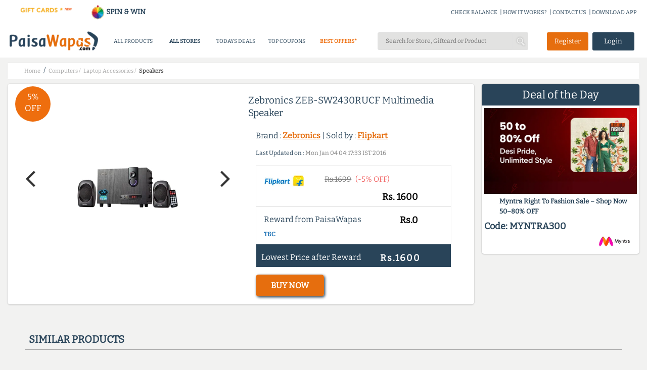

--- FILE ---
content_type: text/css
request_url: https://www.paisawapas.com/static/css/common-min.css?v=20251015
body_size: 21196
content:
body{background-color:#fff;color:#333;font-family:'Open Sans',sans-serif!important;font-size:14px;line-height:16px;margin:0;padding:0;color:#333}.loading{width:30px}storePageDesc h1,h2,h3,h4,h5,h6{font-weight:normal;margin:0;padding:0}header,section,footer,aside,nav,main,article,figure{display:block}figure{margin-top:0;margin-left:0;margin-right:0;margin-bottom:0}a img{border-width:0}a{color:#333;cursor:pointer;outline:medium none;position:relative;text-decoration:none}a:hover,a:focus{color:#006ea6;text-decoration:none}a:focus{outline:0 none}.va-t{vertical-align:top}.fl-r{float:right}.fl-l{float:left}.white-bg{background:#fff}.dib{display:inline-block;font-size:1rem}.noTextDecorationOnHover:hover{text-decoration:none}.cleaner_with_divider{clear:both;width:100%;height:0;font-size:1px}input[type="password"],input[type="text"]{color:#333;font-size:13px;min-height:19px;outline:medium none}input{border:1px solid #e0e0e0}input[type="checkbox"],input[type="radio"]{width:14px;height:14px}input[type="submit"]{border:0}select{background-color:#fff;border:1px solid #e0e0e0;font-size:11px}nav ul,nav ol,li,ul,ol{list-style:outside none none;padding:0;margin:0}.userMessage{font-weight:bold;color:#373737;text-align:center;margin-top:20px}.redColor{color:#c00}.greenColor{color:#0c0}.floatLeft{float:left}.center-text,.centerText{text-align:center}.clearFloat{clear:both}.floatNone{float:none}.italica{font-style:italic}.boldy{font-weight:bold}.a{color:#0090d9!important}.p{color:#f29c24!important}.margLeft,.margLeft10{margin-left:10px}.va-t{vertical-align:top}.va-m{vertical-align:middle!important}.divb{display:inline-block}.page-foot-desc{background-color:#fff;border:1px solid #ccc;padding:15px;text-align:left;font-size:14px;margin:15px 0;border-radius:5px;line-height:25px!important;font-family:'Open Sans',sans-serif!important}.page-foot-desc h1,.page-foot-desc h2,.page-foot-desc h3,.page-foot-desc h4,.page-foot-desc h5,.page-foot-desc h6{text-align:left!important}.page-foot-desc h1,.page-foot-desc h2,.page-foot-desc h3,.page-foot-desc h4{font-weight:600}.page-foot-desc h1,.page-foot-desc h2{font-size:25px}.page-foot-desc h3,.page-foot-desc h4{font-size:22px}.page-foot-desc h5,.page-foot-desc h6{font-size:18px}.top-coupons-foot-desc{margin:0;margin-top:15px;margin-bottom:15px}@media (max-width:45em){.divb{display:inline}}.displayInline{display:inline}.nonner{display:none}.blocky{display:block}.inlineBlock{display:inline-block}.floatRight{float:right}.alignMiddle{vertical-align:middle}.alignBottom{vertical-align:bottom}.alignTop{vertical-align:top}.ptr{cursor:pointer}.margTop,.margTop10{margin-top:10px}.margTop5{margin-top:5px}.margTop20{margin-top:20px}.margTop15{margin-top:15px}.margRight10{margin-right:10px}.margRight15{margin-right:15px}.margRight5{margin-right:5px}.margRight2{margin-right:2px}.margBot1{margin-bottom:1px}.margBot5{margin-bottom:5px}.margBot15{margin-bottom:15px}.margBot20{margin-bottom:20px}.margLeft5{margin-left:5px}.margLeft20{margin-left:20px}.padRight5{padding-right:5px}.smally{font-size:11px}.small9{font-size:9px}.small10{font-size:10px}.big14{font-size:14px}.big15{font-size:15px}.big16{font-size:16px;line-height:16px}.big18{font-size:18px;line-height:20px}.big20{font-size:20px;line-height:20px}.big22{font-size:22px;line-height:22px}.big24{font-size:24px;line-height:24px}.big25{font-size:25px;line-height:25px}.big28{font-size:28px;line-height:30px}.color999{color:#999}.relativePos{position:relative}.postionFixed{position:fixed}.acacac{color:#9d9d9d}.color0{color:#000}.color3{color:#333}.color6{color:#666}.color8{color:#888}.color9{color:#999}.redColor{color:#c33}.greenColor{color:#093}.lightGreenColor{color:#6c0}.blueColor{color:#39c}.whiteColor{color:#fff}.rightText{text-align:right}.error-block{color:#ff3e18;display:block}.hghlghtr .hghlghtr-link::after,.hghlghtr .hghlghtr-link::before{position:absolute;top:20%;right:0;width:5px;height:5px;border-radius:50%;animation-duration:2s;animation-delay:0;background:#c00;content:' '}@media (max-width:35em){.hghlghtr .hghlghtr-link::after,.hghlghtr .hghlghtr-link::before{top:-15%;right:-20%;width:4px;height:4px}}.hghlghtr .hghlghtr-link::after{animation-name:expand-dull;animation-iteration-count:infinite}.hghlghtr .hghlghtr-link::before{animation-name:expand;animation-iteration-count:infinite}@keyframes expand{0%,35%{transform:scale(1)}to{transform:scale(1)}}@keyframes expand-dull{0%,50%{transform:scale(1)}to{transform:scale(4);opacity:.3}}.globel-header{margin:0 auto;min-height:114px;padding-top:10px;text-align:inherit;background:#294459 none repeat scroll 0 0;color:#fff;max-width:1310px;float:none!important;clear:both;padding-top:10px}.globel-header-adblocker{min-height:182px}.gplus_connect,.fb_connect{cursor:pointer;width:75%;border-radius:5px;margin:0 auto 0;padding:5px;color:#fff;font-size:13px;font-weight:600;background-color:#fff}.loginButton{background-color:#fff;color:#333;margin-left:8px;padding:7px 10px}.signupButton{color:#fff;padding:7px 10px;background:#e66e0e}.head-brnd-msg{text-align:center;padding:9px;background:#394191 none repeat scroll 0 0;color:#fff;font-size:20px;opacity:.85;line-height:25pxl}#storesResultsHolder{border-top:0;position:absolute;z-index:10;width:94%;text-align:left;margin-top:35px;overflow:hidden;background-color:#fff;padding:12px 8px 16px;border-radius:4px}#trendingResultsHolder{border-top:0;position:absolute;z-index:10;width:94%;text-align:left;margin-top:35px;overflow:hidden;background-color:#fff;padding:12px 8px 16px;border-radius:4px}.search-results-open{display:block;height:376px;border:1px solid #e2e2e1}.resultItemCategory{font-size:12px;font-weight:400;color:#919294}.pw-main-title{text-align:center;font-size:15px;margin:12px 0;color:#294459;font-family:'Open Sans',sans-serif!important}@media (max-width:45em){#storesResultsHolder{left:0;right:5px;position:absolute;z-index:10;width:80.5%!important;overflow:scroll;margin-top:95px;margin-left:25px;border:1px solid #294459;overflow:scroll;margin-top:95px;margin-left:25px}#trendingResultsHolder{left:0;right:5px;position:absolute;z-index:10;width:80.5%!important;overflow:scroll;margin-top:95px;margin-left:25px;overflow:scroll;margin-top:95px;margin-left:25px;box-shadow:0 4px 19px -8px rgba(0,0,0,.25);background:#fff;border-radius:4px}.globel-header{background:#fff!important;min-height:60px;max-height:60px}.global-header-logged-in{min-height:90px;max-height:90px}.header-bottom{padding:5px 10px}.fixed-header{border-bottom:1px solid #e2e2e1!important;height:48px!important}.head-brnd-msg{font-size:14px}.loginButton{margin-left:1px;padding:6px 12px}.signupButton{padding:6px 12px}.gplus_connect,.fb_connect{font-size:11px}.pw-main-title{font-size:12px}}.storeResultItemImg{display:inline-block;max-height:40px;max-width:50px;vertical-align:middle}.storeResultItemImgHolder{display:inline-block;height:40px;vertical-align:middle;white-space:nowrap;width:50px;color:#294459}.storeResultItemImgHolder:before{content:"";display:inline-block;height:100%;vertical-align:middle}.storeResultItemName{display:inline-block;margin-top:-5px;overflow:hidden;text-overflow:ellipsis;vertical-align:middle;white-space:nowrap;font-size:14px;color:#28445a;font-weight:600}.storesResultItem{border-bottom:1px solid #ddd;display:block;padding:3px;font-size:13px;color:#294459}.storesResultItem:hover{text-decoration:none;background-color:#eee}.resultItem{border-top:1px solid #ddd;display:flex;flex-direction:column;align-items:flex-start;gap:4px;padding:10px}.firstItem{border-top:none!important}.storeResultItemCashback{color:#666;display:inline-block;font-size:10px;margin-top:-5px;overflow:hidden;text-overflow:ellipsis;vertical-align:middle;white-space:nowrap;width:108px}.globel-header img{height:55px;display:inline-block}.header-u-info a{color:#294459}.search-input{font-size:14px!important;width:100%}.extn-bar{float:right;font-size:12px;margin-right:-155px;margin-top:-5px;background-color:none}.extn-bar a:hover,.extn-bar a:focus{text-decoration:none}.extn-bar span{display:inline-block;padding:0 8px 0 5px;cursor:pointer}.ext-download-app{font-weight:bold}.extn-bar a{display:inline-block}.extn-bar img{display:inline-block;vertical-align:middle;width:24px;height:24px;margin-right:7px;margin-top:-7px}@media (max-width:45em){.globel-header{padding:10px 0 0}.search-holder{width:90%;margin:0 3px}.search-input{padding:2px 10px}.login-box{margin-top:0!important}}.header-u-info{display:inline-block;text-align:center;align-items:center}.header-u-info img{width:24px!important;height:24px!important;margin:0 4px}#floating-top-bar{color:#fff;margin-right:15px}#floating-top-bar .header-u-info div>span>a{color:#fff}.breadcrumb-wrap{color:#294459;line-height:30px;background-color:#fff;box-shadow:0 0 2px #e2e2e1;margin-top:10px}.crumbs li{display:inline-block;padding:0 3px}.crumbs a{color:#a7a7a7;font-size:11px}.crumbs li:last-child>a{color:#555!important;font-weight:bold}.verify-email{text-align:center;font-size:16px;padding:8px;line-height:32px;background:#e66e0e none repeat scroll 0 0;color:#fff}.horizontal-scroll-drop{border-top:2px solid #ee6e0e}.category-drop{background:none repeat scroll 0 0 #fff;display:none;left:0;padding-bottom:10px;position:absolute;top:60px;width:240.6%;z-index:1000;border:2px solid #e5e5e5;margin-left:-40.5%}.pos{position:relative}.divider{display:table;margin:0 auto;max-width:1080px;clear:both;width:100%}.menu-show{margin-top:0!important}.category-drop-li{border-top:1px solid #e6e6e6}.category-drop ul{display:inline-block;padding:10px 15px 0;min-height:100px;vertical-align:top;width:20%;vertical-align:top}.head-category>ul>li{display:inline-block;vertical-align:middle;padding:20px 0;width:19%;text-align:center}.site-header{margin-bottom:0;padding:2px 30px 15px 105px;background-size:100%}.header-top-container{display:inline-flex;align-items:center;padding:5px!important}@media (max-width:35em){.head-category>ul>li>a{padding:2px;font-size:10px;line-height:20px}.site-header{margin-bottom:10px;padding:3px}#smart-shp{display:none}}.category-drop ul.nav-gray{-moz-border-bottom-colors:none;-moz-border-left-colors:none;-moz-border-right-colors:none;-moz-border-top-colors:none;background:none repeat scroll 0 0 #f8f8f8;border-color:-moz-use-text-color #e6e6e6;border-image:none;border-left:1px solid #e6e6e6;border-right:1px solid #e6e6e6;border-style:none solid;border-width:0 1px}#globalBlackOut{background-color:#000;bottom:0;left:0;opacity:.6;position:fixed;right:0;top:0;display:none;z-index:2049}#globalPopup{background-color:#fff;border-radius:5px;display:none;left:0;margin:0 auto;padding:0;position:absolute;right:0;top:120px;width:500px;z-index:2050;transform:scale(0);transition:transform 300ms ease}#globalPopup.showGlobalPopup{transform:scale(1)}.globalPopupHead{border-bottom:2px solid #ccc;color:#333;font-size:24px;margin:-15px 0 13px 0;padding-bottom:12px}.memberLogin,.memberSignup{font-size:16px;float:right;margin-bottom:12px;margin-right:5px;color:#00afb4}@media (max-width:45em){.globalPopupHead{line-height:28px;font-size:22px}}@media (max-width:35em){.memberLogin,.memberSignup{float:none}}.globalErrorPopup .globalPopupBody{padding-top:20px;word-wrap:break-word}.globalPopupBody{position:relative}.closePopupImg{background:url(https://img1.paisawapas.com/images/2017/10/23112030/cross-symbol2.png) no-repeat scroll center center;cursor:pointer;display:inline-block;height:20px;left:-10px;padding:5px;position:relative;top:5px;width:12px;border-radius:5px;opacity:.5}.closePopupImg:hover{color:#333;text-decoration:none}.closePopupImg.nonner{display:none}.globalPopupError{color:#c33;float:left;font-size:11px;font-weight:bold;margin-bottom:10px}.globalPopupBtns{clear:both}.signSections .ctxMsg{font-size:21px;line-height:30px;margin:0;text-align:center;padding:10px;background-color:#294459;color:#fff;border-bottom:1px dashed #fff;border-top-left-radius:5px}.signSections .ctxMsg span{color:#ee8a1b}.how-it-work-img{width:100%;cursor:pointer}.couponDisplay{text-align:center;font-size:24px;padding:10px;color:#fff;line-height:30px;background-color:#294459;border-top-left-radius:5px;border-bottom:.5px dashed #fff}.signinLeftSection{float:left;width:375px;margin-top:-25px}.signinLeftSection img{border-bottom-left-radius:5px}.signinLeftSecHead{color:#125289;font-size:20px;font-weight:normal;line-height:34px;margin-bottom:20px;margin-top:10px}.signinLeftSection li{font-size:16px;line-height:20px;margin-bottom:14px;padding-left:0;margin-left:25px;list-style:outside}.signinRightSection{margin-left:375px;text-align:center}.singupHead{color:#294459;font-size:22px;opacity:.7}.singupHead img{width:130px}.signinHead{margin-bottom:15px}@media (max-width:45em){.couponDisplay{font-size:18px;margin:15px auto;padding:5px}.signSections .ctxMsg{font-size:16px;line-height:28px;margin:5px 0}.signinRightSection{margin-left:0;border-left:none}.signinLeftSection{display:none}}.signingORHolder{position:relative;height:20px;opacity:.5;margin:15px 40px 0}.signingBlocks{margin-top:-10px}.memberTypeSigInBlocks{margin-top:100px}.memberTypeLoginLabel{font-size:24px;color:#294459;margin-bottom:15px}.memberTypeLoginSpan{padding:0 10px 0;font-size:18px;font-weight:600}.memberTypeValue{background-color:#ee6e0e;border:0;padding:5px 15px;border-radius:4px;color:#fff}.memberTypeValue:hover{background-color:#42ad49}@media (max-width:45em){.memberTypeSigInBlocks{margin-top:25px}.memberTypeLoginLabel{font-size:20px;font-weight:normal}}.memberTypeLoginSpan input[type="checkbox"]{display:inline}.signingORHolder::before{content:'';position:absolute;width:100%;height:1px;background-color:#575757;left:0;opacity:.5;position:absolute}.signingORHolder::after{content:'Or';position:absolute;left:0;right:0;text-align:center;max-width:40px;z-index:1;background-color:#fff;top:50%;margin:-20px auto 0}.signinRightSection input[type="text"],.signinRightSection input[type="email"],.signinRightSection input[type="password"],.signinRightSection select{border:1px solid #d5d5d5;background-color:#fff;box-shadow:none;color:#333;padding:5px 10px 5px;height:35px;width:75%;font-size:12px;font-weight:400;line-height:24px;border-radius:4px;text-indent:0;margin:5px 0}.signinRightSection input[type="text"]:focus,.signinRightSection input[type="email"]:focus,.signinRightSection input[type="password"]:focus{border:1px solid #ee6e0e}.couponCodeBlock input[type="text"]{border:0;border-bottom:2px solid #e2e2e1;border-radius:0;color:#294459;text-align:center;font-size:14px;padding:4px;margin:5px 0;width:120px}.couponCodeBlock{margin-bottom:0;margin:3px 0}.couponCodeBlock input[type="text"]:FOCUS{border:0;border-bottom:2px solid #284459}.couponCodeMessage{padding:0 10px 8px}.showForgotPasswordPopupHolder{padding-left:27px;text-align:left}.signingBlocksButton{margin-top:1vw;padding:1vw 0!important;width:13.5vw}.applySignupCouponCode{margin:0 6px 0;padding:8px 15px}.applySignupCouponCode:hover{background-color:#42ad49}@media (max-width:45em){.signingBlocksButton{margin-top:1vw;padding:2.7vw 0!important;width:44.5vw}}.formLoader{float:right;margin-right:10px;margin-top:13px}.signingMessage{color:#c00;font-size:15px;text-align:center;padding:0 5px}.member-login-div{padding:10px;font-size:12px}.signingMessageGood{color:#0c0}.signinFooter{padding-bottom:30px}.signinFooterHead{border-bottom:1px solid #ccc;font-size:20px;margin-bottom:13px;padding-bottom:10px}.signinFooter img{margin-right:15px;width:100px}#main-content,#breadcrumb{margin:0 auto!important;max-width:1310px;clear:both;float:none}.signup{color:#fff;position:relative;margin-right:20px;float:right;margin-top:15px}.signup a{color:#000}.header{max-height:560px;position:relative;width:100%}.header-user-container{padding:0!important}.mobile-user-login{display:none}@media (max-width:45em){.header img{width:40%}.image-button img{display:none}.header-u-info{margin-top:0;text-align:center}.header-user-container{padding:0 4px!important;display:flex;align-items:center}.mobile-search-login{text-align:center}.desk-user-login{display:none}.mobile-user-login{display:block}.gplus_connect,.fb_connect{cursor:pointer;width:96%;border-radius:5px;margin:0 auto 0;padding:5px;color:#fff;font-size:13px;font-weight:600;background-color:#fff}}.home-img-banner{max-height:650px;overflow:hidden;position:relative}.home-img-banner img{background-color:#b79d83;width:100%;height:100%;min-height:170px}.img-bck-trans{background-color:rgba(0,0,0,.45);height:100%;left:0;position:absolute;top:0;width:100%}#header-nav{color:#fff;position:absolute;text-align:center;top:45%;width:100%}#floating-top-bar{padding:10px 0 10px 10px;top:0;background:transparent -moz-linear-gradient(center top,rgba(0,0,0,.16),transparent) repeat scroll 0 0}#search-wrap>span{width:100%}#header-nav{margin:20px 10px}.typeahead{width:100%;display:inline-block;position:relative}.tt-query{border:1px solid #ccc;border-radius:5px;font-size:20px!important;height:48px;min-width:200px;padding-bottom:1px;padding-left:22px;position:relative}@media (max-width:45em){.tt-query{height:45px;font-size:14px!important}#header-nav{top:36%;margin:0!important}#search h1{font-size:18px!important;margin-top:28px}}@media (max-width:25em){.tt-query{height:40px;width:90%;padding-left:10px;font-size:13px!important}#search h1{margin-top:10px!important;line-height:20px}#header-nav{margin:20px 2px}.signup{margin-right:70px;margin-top:-7px}}#search h1{color:#fff;font-size:32px;margin-top:40px}.categoryHead{display:inline-block}.deal-tile .sticker{left:0;position:absolute;top:35px;z-index:1}.dolphin.sticker p.last{display:inline-block;font-size:10px}.dolphin.sticker p{display:inline-block;margin:0}.dolphin.sticker{color:#fff;background-color:#ee6e0e;text-align:center;font-size:11px;padding:3.5px}img{border:0 none}.deal{padding:0 5px}.clearfix{padding:0 5px}.wrapper{text-align:center}.deal-big .deal-img{padding-top:25px}@media (max-width:45em){.clearfix{display:inline;margin-bottom:5px;margin-top:-18px;padding:0 5px}.deal-info{display:block;width:auto;border-top:0}}.collection-scroll-div{padding:10px;color:#fff;background-color:#ee6e0e;margin:10px;box-shadow:.5px .5px 1px #294459;font-weight:600;border-radius:5px;cursor:pointer}.collection-scroll-div:hover{background-color:#42ad49;box-shadow:.5px .5px 2px #294459}#collection-deals-scroll{float:left}#collection-offers-scroll{float:right}.collection-desc-div{text-align:left;line-height:26px;padding:15px!important;color:#294459;clear:both;margin-top:10px;font-size:12px}.collection-desc-div-content{background-color:#fff;padding:0!important}.sale-page-mobile{display:none}.collection-mini-desc{height:28px;overflow-y:hidden;cursor:pointer}.collection-show{text-align:center;font-weight:600;background:linear-gradient(to right,rgba(252,252,252,0) 0,#cad1d5 25%,#a1a9ae 100%);cursor:pointer;padding:2px 0!important;font-size:14px}.collection-mini-desc-expanded{height:auto}.collection-desc-div h1{text-align:center!important;margin:0!important;font-weight:600;font-size:20px;padding:10px 0!important}#sort-elms{padding:0!important}#sort-elms p{margin:0!important}@media (max-width:45em){.buy{clear:both;float:right;margin-top:-7px}.side-offer .buy{clear:both;float:right;margin-top:-4px}.collections-scroll img{height:60px}.collection-desc-div h1{text-align:center!important;margin-top:0;margin-bottom:0;font-weight:600;font-size:16px}.collection-desc-div{font-size:10px;padding:12px 5px!important;line-height:24px;margin:0!important}.sale-page-desktop{display:none}.sale-page-mobile{display:block}.collection-show{font-size:10px;padding:2px}.product-collection .sort_by a{font-size:12px}.coll-offer h2{font-size:18px;text-align:center!important;text-decoration:underline}.collection-scroll-div{font-size:10px;clear:both;padding:7px;margin:5px}.coll-offer{margin-top:-45px}.collection-mini-desc{padding:0 12px!important}#sort-elms{padding:0 5px!important}.deal-listing-wrap{padding:0 5px!important}}.store-min{font-size:13px;text-align:center;padding:5px 0;border-bottom:.5px solid #bfcdd7}.store-min img{width:50px;height:25px}.store-min a{color:gray;text-decoration:none}.deal-pricing{float:right}@media (max-width:45em){.deal-pricing{position:absolute;margin-top:5px}}.org-price{color:gray;font-size:14px;padding-right:5px;text-decoration:line-through}.sale-price{color:#294459;font-weight:bold;font-size:16px}.deal h3{font-size:1.1em;font-weight:400;overflow:hidden;height:2.9em;margin:12px 0;color:#333;line-height:1.4em;margin-bottom:14px;text-align:left}.deal h3>span{font-weight:bold}.btn-cb{background:none repeat scroll 0 0 #f07818;color:#fff;display:inline-block;font-size:13px;margin:10px 2px 0;padding:8px 15px}@media (max-width:45em){.btn-cb{font-size:12px;padding:7px 10px;margin-top:15px}}.btn-cb>span{font-weight:700}.btn-cb-outr{text-align:center}.deal-big{height:24.1em!important;width:33%!important;display:inline-block;margin:4px 5px}.deal-big .deal-img{width:45%!important}.deal-big .deal-info{height:100%;padding:0 5px;width:11em!important}.deal-small-list{width:65%}.deal-sc-list .deal-img{float:left;text-align:center;width:36%;height:95%;line-height:12em;margin-right:8px}.deal-item{background:none repeat scroll 0 0 #fff;border:1px solid #eee;height:11.5em;margin:.5%;position:relative;transition:border .2s ease 0s , box-shadow .2s ease 0s;width:48%;margin-top:5px;margin-bottom:10px}.deal-item .btn-cb{height:14px;margin-bottom:0;margin-top:0;padding:6px 10px}.deal-item .deal-info{border-top:0;width:200px}.deal-item .deal h3{height:4.0em;line-height:1.35em;font-size:14px}.deal-big .deal h3{font-size:16px;height:7.6em;line-height:1.5em}.deal-item .store-min{display:block;float:none;padding-bottom:5px}.deal-item .clearfix span{display:block;margin:5px 0}.deal-item .deal-pricing{float:none;margin-bottom:9px!important}.deal-item .btn-cb-outr{text-align:left}.deal-big .dolphin{height:54px;margin-bottom:18px;margin-left:52px;margin-top:38px;padding-left:5px;padding-top:20px;position:unset!important;width:73px}.deal-item .dolphin{position:absolute;right:55px;top:88px}@media (max-width:45em){.deal-big{clear:both;float:none;width:97%!important;float:none;height:17.1em!important}.deal-item .deal-info{border-top:0;width:100%!important;position:relative}.deal-item .dolphin{left:0;z-index:1;margin-left:0;margin-top:0;position:absolute!important;top:0}.deal-big .dolphin{height:40px;margin-bottom:3px;padding-top:14px;width:52px;z-index:10}.deal-small-list{width:100%}.deal-small-list .deal-item{height:11.5em;margin:0;position:relative;transition:border .2s ease 0s , box-shadow .2s ease 0s;width:100%;margin-top:5px;margin-bottom:10px}.deal-small-list .clearfix,.deal-big .clearfix{margin-bottom:5px;padding:0 5px;position:absolute;right:5px;bottom:14px}.deal-big .clearfix{bottom:75px}.deal-small-list .buy{margin-top:-22px;margin-right:5px}.deal-big .buy{margin-top:-50px;margin-right:5px}}.d-sc-more{color:#333;font-size:.8em;font-weight:600;margin-top:-1.4em;text-transform:uppercase;text-decoration:none}.deal-sc-title{color:#333;font-size:1.4em;font-weight:100;line-height:1.5em;margin:0}@media (max-width:45em){.deal-sc-title{text-align:left}}@media (max-width:25em){.deal-sc-title{font-size:1.1em}}.col-4,.col-6{padding:0 10px;margin-bottom:10px;display:inline-block;text-align:center;width:240px}@media (max-width:40em){.col-6,.col-4{max-width:360px}}.col-6{max-width:120px}.offer-small{height:215px;margin-bottom:25px;padding:20px 20px 5px;display:inline-block}.offer-small .store-image{background:none repeat scroll 0 0 #fff;border-bottom:1px solid #ececec;margin:-20px -20px 10px;padding:0 10px}.offer-small .offer-title{height:74px;overflow:hidden}.offer-title{color:#000;font-size:14px;line-height:23px;margin-bottom:1px;text-align:left}.offer a{color:inherit;text-decoration:none}.offer{background-color:#fff;border:1px solid #dfdfdf;box-shadow:0 4px 5px 0 rgba(0,0,0,.13);position:relative}.offer-small .offer-getcode{text-align:center}.offer-getcode{position:relative;margin-bottom:8px}.mobile-offer .mobile-getcode{display:none!important;float:none!important;width:100%}.mobile-offer .mobile-getcode .btn-deal{width:85%!important}.store-offer-count{background-color:#f7f7f7;color:#565656;display:block;font-size:14px;height:30px;line-height:30px;margin:0 -20px;padding-left:0;padding-right:0;text-align:center;max-width:210px}.coupon-list-pg .vendor-image{display:block!important;float:left;height:100%;vertical-align:middle;width:20%}.store-coupon-list .coupon-list-pg .vendor-image{display:none!important}.vendor-image img{max-width:98%}.coupon-list-pg .offer-details{display:inline-block;width:75%;margin-left:10px}.store-coupon-list .coupon-list-pg .offer-details{width:100%}@media (max-width:30em){.coupon-list-pg .offer-getcode{display:none!important}.mobile-offer .mobile-getcode{display:inline-block!important}}.trim-content{overflow:hidden;text-overflow:ellipsis;white-space:nowrap}.store-image img{width:140px;height:70px}.store-desc{line-height:25px;padding:10px 15px;border:1px solid #ccc;border-radius:10px;margin-bottom:15px}.coupon-click{cursor:pointer}.al-ct{text-align:center}.slider-store-image{height:40px;max-width:80px;margin-bottom:5px}@media (max-width:40em){.store-desc{margin:10px}#store-slider .tab{line-height:22px}.tab{font-size:14px;padding:0 5px}}.dark{background-color:#f2f2f2}.storePageLeftSecWidget{border:1px solid #ccc;margin:30px 0}.storePageLeftSecWidget .homePageHead{background-color:#eee;font-size:18px;margin:0;padding:10px 5px;text-align:center}.storePageLeftSecWidget>section{padding:10px;background-color:#fff}.howItWorksStep{margin-bottom:20px}.howItWorksStep span{float:left;height:30px;margin-right:10px;width:30px}.howItWorksStep:nth-child(1) span{background-image:url(/static/images/howitworks/step1.png)}.howItWorksStep:nth-child(2) span{background-image:url(/static/images/howitworks/step2.png)}.howItWorksStep:nth-child(3) span{background-image:url(/static/images/howitworks/step3.png)}.howItWorksStep:nth-child(4) span{background-image:url(/static/images/howitworks/step4.png)}.howItWorksStep:nth-child(5) span{background-image:url(/static/images/howitworks/step5.jpg)}.howItWorksStep>div{margin-left:50px}.howItWorksStepHead{color:#aaa;font-size:14px;margin-bottom:2px;text-decoration:underline}.shareBtn{background-image:url(/static/images/socialImages.png);border-radius:6px;display:inline-block;height:38px;margin-bottom:5px;width:187px}.shareFB{background-position:0 -80px}.shareTwitter{background-position:-202px -80px}.shareGPlus{background-position:-404px -80px}.shareFB:hover{background-position:0 -40px}.shareTwitter:hover{background-position:-202px -40px}.shareGPlus:hover{background-position:-404px -40px}.store-info-left{width:64%;margin-right:51px;float:left}.spl-class{border-style:ridge;padding-top:13px;margin:8px}.store-info-left .reward-button{text-align:center;margin:3% 6% 6%}.store-info-left .reward-button a{width:60%;padding:10px;font-size:21px;line-height:25px;margin-top:6px}.store-info-left .reward-button a:hover{color:#e66e0e}.store-detail .store-image img{width:170px;float:left;margin-right:2%}@media (max-width:40em){.store-info-right{display:none;margin-left:68%}.paneSelector{display:block!important}.store-info-left .reward-button a{width:70%;padding:8px 12px;font-size:16px}.store-detail .store-image img{width:170px;float:none}}.store-info-right{margin-left:68%}@media (max-width:40em){.store-info-right{margin-left:0}.store-info-left{float:none;width:100%;margin-top:0}.storePageLeftSecWidget{display:none}.reward-list{display:block}}.store-image{text-align:center;margin-bottom:20px}.reward-list{box-shadow:0 4px 5px 0 rgba(0,0,0,.13);padding:10px 10px 10px 20px;background-color:#fff}.reward-header{text-align:center;margin-bottom:12px;padding-top:5px}.reward-header h3{font-size:22px;font-weight:700;padding-bottom:12px}.reward-header span{font-size:13px;font-weight:100;text-transform:uppercase}.reward{background:#294459;border-radius:5px;color:#fff;display:inline-block;font-weight:700;margin-bottom:8px;padding:9px 14px;font-size:16px}.reward-info{margin-bottom:16px}.store-image .image-sub{background-color:#fff;text-align:center;width:170px;display:inline-block;float:left;margin-top:88px;padding-right:2px;margin-left:-183px;margin-right:15px}.store-info{margin-bottom:35px;margin-left:8px}.store-info>h1{color:gray;font-size:24px;margin:18px 0;line-height:30px}.store-detail>h2{border-bottom:1px solid #87bc40;font-weight:bold;margin-bottom:17px;padding-bottom:10px}.store-detail div{color:gray;line-height:24px}.store-detail .offer-info .vendor-image{display:none!important}.coupon-list li{padding:15px 20px 8px;margin-bottom:20px}.offer-info .offer-title{font-size:21px;font-weight:600;line-height:30px;margin-bottom:15px}.offer-info .offer-desc{color:#7c7c7c;font-size:16px;line-height:25px;margin-bottom:20px}.coupon-list .offer-getcode{display:inline-block;float:right}.coupon-list .offer-getcode .btn{background:#e66e0e none repeat scroll 0 0;border-radius:4px;color:#fff;font-size:14px;font-weight:bold;line-height:20px;margin-bottom:0;padding:10px 25px;text-align:center;width:114px;margin-top:5px}.coupon-list .offer-getcode .btn:hover{background:#294459}.toggleButton{text-align:center;width:95%;margin:2px;height:40px;background-color:#fff;border-radius:3px;font-size:15px;webkit-box-shadow:0 1px 2.5px rgba(0,0,0,.35) , inset 0 -2px 0 rgba(0,0,0,.1);-moz-box-shadow:0 1px 2.5px rgba(0,0,0,.35) , inset 0 -2px 0 rgba(0,0,0,.1);-o-box-shadow:0 1px 2.5px rgba(0,0,0,.35) , inset 0 -2px 0 rgba(0,0,0,.1);box-shadow:0 1px 2.5px rgba(0,0,0,.35) , inset 0 -2px 0 rgba(0,0,0,.1)}.offer-share{border-top:1px solid #e6e6e6;height:32px;margin-left:-20px;margin-right:-20px;line-height:38px}.offer-share .share-social{display:inline-block;padding-left:14px;color:#999}.offer-cashback-ttl{color:#e66e0e}.offer-cashback,.offer-verified{float:right;margin-right:25px;display:inline-block;font-size:14px}.offer-verified::before{content:"";background:url([data-uri]);position:absolute;height:16px;width:16px;right:75px;bottom:13px}#prod-sec{width:100%;margin-bottom:25px}.prod-img{display:inline-block;vertical-align:top;width:45%;height:27em;line-height:26.7em;margin:auto;text-align:center;position:relative;max-height:350px}@media (max-width:45em){.prod-img{display:block;width:auto}}.prod-dolphin{margin-left:4px;position:absolute!important;top:23px;height:63px;padding-top:21px;width:85px;font-size:20px}.prod-img img{max-height:97%;max-width:97%;padding:2px;vertical-align:middle;margin:0 15px}.prod-img .img-arrow{cursor:pointer}.prod-img .fa-angle-left{top:40%;position:absolute;left:20px}.prod-img .fa-angle-right{top:40%;position:absolute;right:20px}.prod-desc{display:inline-block;vertical-align:top;width:54%}@media (max-width:45em){.prod-desc{padding-left:15px;display:inline}.o-prices-mob{text-align:center}.prod-img img{margin:0}}#prod-sec .prod-info{position:relative}.prod-info .offer{border:0;box-shadow:none}.prod-info>.o-prices{margin-top:20px;min-width:145px;display:inline-block}@media (max-width:45em){.prod-info{text-align:center}}.prod-info .org-price{font-size:16px;margin-top:8px;display:inline}.prod-info .sale-price{font-size:20px;font-weight:600;display:inline}.prod-info .o-coupon{float:none;margin-bottom:0;font-size:13px}.prod-info .store-info{margin-top:20px}.prod-info .cb-info{margin-bottom:15px;font-size:16px;clear:both;padding:20px 15px;border-top:1px solid #ccc}.cb-details{margin-top:30px;border:1px solid #eee;padding:10px 0 0}.cb-prod-price{line-height:35px;padding:4px 15px}.cb-prod-price p,.cb-info p{margin:4px}.cb-prod-price img{margin-right:40px;margin-bottom:10px}.cb-final-price{color:#fff!important;background:#294459;padding:20px 10px 35px!important;margin-bottom:0!important}.cb-prod-price .price,.cb-info .price,.cb-final-price .price{margin-right:50px;font-size:18px;font-weight:bold;color:#000}.cb-final-price .price{color:#fff!important;letter-spacing:2px}.cb-buy{text-align:right;margin-top:20px}.cb-buy a{background:#e66e0e;color:#fff;padding:12px 18px;font-size:16px;border-radius:3px;text-transform:uppercase;font-weight:bold}.cb-buy a:hover{background:#294459}.prod-cb-tnc{font-size:11px;color:#136cb2!important;float:left;margin:10px 0}.prod-info .cb-diff-rate{font-size:10px;color:red;clear:both;margin:-30px 4px 5px;width:60%}.prod-cb-ttip-diff-rate{color:#136cb2!important;text-decoration:underline!important}.prod-info .cb-info>span{font-weight:bold}.prod-price-last-date{display:block;font-size:12px;line-height:2px;color:gray;font-weight:normal}.prod-price-update-info{padding:0!important}.prod-price-update-info>article>div{padding:20px;line-height:25px;border:1px solid #ccc;border-radius:10px}.offer>.store-info{font-size:18px;margin:10px}.ul-spl{border-bottom:2px solid #0db2db;position:relative}@media (max-width:45em){.ul-spl{line-height:24px;text-align:center}.prod-info .cb-info{font-size:14px}.cb-prod-price .price,.cb-info .price,.cb-final-price .price{margin-right:10px;font-size:16px}.cb-buy{text-align:center;margin-bottom:15px}}.ul-spl:before{left:50%;margin-left:-16%}.ul-spl:after,.ul-spl:before{border-bottom:2px solid #f6921e;bottom:-2px;content:"";position:absolute;width:33%}.ul-spl:after{border-color:#ed1c24;right:0}.offer-desc{color:gray;font-size:13px;line-height:1.6em;clear:both;margin-bottom:15px;margin-top:15px}.prod-desc-info{font-size:13px;line-height:1.6em;clear:both;padding:2px 50px;margin:25px 5px}.content-heading{clear:both;letter-spacing:3px;text-align:center;font-size:18px;margin-top:40px;font-family:dinnextprobold;color:#434343;margin-bottom:14px;text-transform:uppercase;font-size:18px;font-weight:bold;text-align:center}ol,ul{padding:0}.prod-name{font-size:19px;padding-bottom:12px;margin-top:2px;margin-bottom:0}.prod-desc h1{font-weight:400;line-height:25px}.prod-info{margin-bottom:8px}.prod-info .prod-seller{padding-top:10px;font-size:16px;color:#000;margin:5px 0}.prod-brnd-name,.prod-seller-name{display:inline-block;font-weight:bold;text-decoration:underline}.discount{color:#d8053a;font-weight:400;padding-left:10px;font-size:18px}.p-oo-stock{background:red;color:#fff;font-size:10px;padding:4px 10px;margin-left:20px;vertical-align:top}.rside-content{width:29%}.rside-list{max-width:350px;margin-bottom:40px}.prd-specifications{border:1px solid #dfe1e8;border-radius:5px;background-color:#fff;margin:5px 20px 10px}.prd-specifications h2{margin-left:15px;font-size:22px;font-weight:bold}.prd-specifications .tchnl-specs-item{display:table-row;line-height:24px}.prd-specifications table{border-spacing:0;border-collapse:collapse;width:100%}.tchnl-specs-item-ctgry{padding:10px 20px;border-top:1px solid #dfe1e8;border-bottom:1px solid #dfe1e8;font-size:14px;font-weight:600;text-align:left;text-transform:uppercase;color:#333;background-color:#f2f3f5}.tchnl-specs-item-key{display:table-cell;width:220px;padding:8px 10px 8px 20px;border-right:1px solid #dfe1e8;font-weight:600;vertical-align:middle;color:#707687}.tchnl-specs-item-val{display:table-cell;width:658px;padding:8px;vertical-align:middle;color:#333}.tchnl-specs-item-val,.tchnl-specs-item-key{border-top:1px solid #dfe1e8}@media (max-width:45em){.rside-list{max-width:97%}.prod-desc-info{padding:2px 20px}}.prd-page-list-title{border-bottom:1px solid #aaa;color:#666;font-size:1.4em;line-height:1.5em;margin:.5em .2em;padding:.2em .4em;text-transform:uppercase;margin-top:1px;padding-bottom:15px}.side-r-wrap{margin:18px 0 40px;overflow-x:auto;overflow-y:hidden;position:relative;z-index:2}.side-offer{border:1px solid #eee;margin:0 1px 10px;padding:3px;display:block;height:129px}.side-offer .o-name{color:#333;font-size:12px;font-weight:normal;height:2.9em;margin:.2em 0;overflow:hidden;white-space:normal}.side-offer .o-img{height:6em;line-height:5.8em;text-align:center;width:5em;margin-right:6px}.side-offer .o-img img{max-height:95%;max-width:95%;vertical-align:middle}.side-offer .o-prices{margin-top:10px}.side-offer .sale-price{margin-top:7px}.side-offer .o-coupon{font-size:10px;margin-top:-8px;margin-bottom:0}.side-offer .item-info{min-height:99px}.side-offer .o-desc .dolphin{float:right;margin-top:-44px;margin-right:6px;height:36px;width:46px;padding-top:8px;height:36px}.side-offer .o-desc .dolphin>p{font-size:13px}.side-offer .o-desc .dolphin .last{font-size:11px}.side-offer a:focus,.side-offer a:hover,.side-offer a:active{outline:0 none;text-decoration:none}.side-offer .btn-cb{font-size:12px;padding:6px 12px;margin-top:15px}.p-btns{border-radius:.3em;color:#fff;font-size:.95em;font-weight:bold;margin:0 0 .6em;max-width:21em;padding:.95em;position:relative;text-shadow:0 1px 1px #555;text-transform:uppercase;transition:background .3s ease 0s;width:100%;cursor:pointer}@media (max-width:45em){.p-btns{margin:0 auto .6em;max-width:100%}}.listing-header{position:relative}.listing-header h1{font-size:1.5em;font-weight:lighter;margin:0;padding:15px 0}.listing-num-res{color:#777;font-size:.9em;font-weight:normal;margin-left:.3em;margin-top:15px;float:right}.product_category_header .sort_by{-moz-border-bottom-colors:none;-moz-border-left-colors:none;-moz-border-right-colors:none;-moz-border-top-colors:none;border-color:#e4e4e4 -moz-use-text-color;border-image:none;border-style:solid none;border-width:1px 0;line-height:30px;margin-top:0;text-align:center}.product_category_header .sort_by a{color:#999;display:inline-block;font-size:12px;margin:2px 10px}.product-collection .sort_by{border-style:none;background:#fff}.product-collection .sort_by a{font-size:13px;color:#294459}.side_product_category ul li a,.category-drop ul li a{border:1px solid #fff;color:#555;display:block;font-size:12px;line-height:24px;padding-left:5px;position:relative}.side_product_category ul li a.active{color:#000}.side_product_category ul li a.active:hover{border:1px solid #fff}.side_product_category ul li a:hover,.category-drop ul li a:hover{border:1px solid #2b8fce}.side_product_category ul li a.arrow{padding-left:25px}.side_product_category ul ul{padding-left:20px}.side_product_category ul ul ul{padding-left:20px}.product_category_header .sort_by a.active{color:#555;font-weight:bold}.btn-modify{background:none repeat scroll 0 0 #0db2db;border:1px solid #0ca0c5;display:none;margin:0 auto 1em}@media (max-width:45em){.btn-modify{display:block}.product-collection .sort_by a{font-size:12px}}.pd-close{display:none}.pd-close{color:#666;font-size:1.7em;font-weight:lighter;position:absolute;right:.6em;top:.1em;z-index:1}.sidebar{position:relative;width:15.5em;z-index:1}@media (max-width:45em){.sidebar{background:none repeat scroll 0 0 #fff;bottom:0;left:0;opacity:0;position:fixed;right:0;top:150%;transition:opacity .3s ease-in 0s , top .3s ease-in 0s;width:100%;z-index:100}}.sidebar h2{display:none;font-size:1.3em;margin:0 0 .8em;padding:0;text-align:center}@media (max-width:45em){.sidebar h2{display:block}}.sidebar .container{padding:1em 0!important}.deal-listing{padding-left:15.5em}@media (max-width:45em){.deal-listing{padding:0}}.clor-blue{color:#294459}.clor-green{color:#87bc40}.footer{clear:both;font-weight:400;font-style:normal;color:#838383;font-size:14px;line-height:1.42857;float:none!important;max-width:1310px;margin:30px auto auto;padding:0!important}.top-footer{margin-bottom:25px}.footer-container{width:100%;margin:0 auto}.footer-section{text-align:center}.footer-container .row{margin-right:0!important}.footer-container .row>div:first-child{width:28%!important;margin-right:30px}.footer-section{display:inline-block;padding-right:5px;text-align:left;vertical-align:top;width:20%}.social-media-widget h4{margin-top:2px}.footer-section a{text-decoration:none;color:#ccc}.footer-section li{list-style:none}.cd-footer2 .top-footer .heading-text{color:#fff;margin:40px 0 15px;color:#fff;font-family:'Montblanc',sans-serif!important;font-style:normal;font-weight:700;font-size:30px;line-height:40px;display:flex}.ConnectwithUsMobile{display:none}.contactUsMobile{display:none}.ConnectwithUsDesktop .connectWithUstitle{padding:0}.paystore{height:80px;background:#fff;border-radius:14px;margin-top:15px;margin-bottom:15px}.playstorelogo{padding-top:15px}.playstorelogo img{height:44.4px;width:39.1px}.getItOn{font-family:'Montblanc',sans-serif;font-style:normal;font-weight:400;font-size:18px;line-height:24px;color:#004d71}.GooglePlay{font-family:'Montblanc',sans-serif;font-style:normal;font-weight:600;font-size:24px;line-height:32px;color:#004d71}.playstoretextcontent{padding-top:10px;padding-left:0!important}.contactUsDAta{padding-bottom:18px}.site-logo{text-align:center}.cd-footer2 .top-footer .list ul{list-style-type:none;padding:0}.cd-footer2 .top-footer .list ul a{color:#fff}.cd-footer2 .top-footer .list ul li{margin:0 0 10px}.cd-footer2 .top-footer .list ul{list-style-type:none}.cd-footer2 .top-footer .list ul,.cd-footer2 .top-footer .list li{font-family:'Montblanc',sans-serif}.cd-footer2{background:linear-gradient(93.74deg,#00618d 6.57%,#02174c 95.08%);color:#fff;padding:0 0 0 0!important}.bottom-footer1{background-color:#02174c;font-size:20px;padding:12px;text-align:center;margin-top:0;color:#fff}.social-bookmarks{padding:0!important;margin:0!important;list-style-type:none!important}.app_img_footer{width:250px;margin-top:10px}.social-bookmarks img{height:24px;padding:0 5px}.cd-footer2 a:hover{color:#ee6e0e}.ConnectwithUsDesktop{display:flex;flex-direction:column}.copyright{font-family:'Montblanc',sans-serif}.copyright a{color:#fff}.copyright a:hover{color:#fff}.office-Adress{font-family:'Montblanc',sans-serif;line-height:1.5}@media (min-width:990px){.companytittle{padding:0!important}}@media (max-width:990px){.footer-section{display:block;padding-right:0;justify-content:space-around}.bottom-footer1{font-size:12px!important}.footer-container .row>div:first-child,.footer-container .row div{width:100%!important;margin-bottom:25px;margin-right:0}.footer-container .row{margin-right:7px!important;margin-left:7px!important}.ConnectwithUsMobile{display:block}.contactUsMobile{display:block}.ConnectwithUsDesktop{display:none}.connectWithUstitle{margin-bottom:15px!important;padding-top:15px!important}.contactUsDAta{padding-bottom:15px!important}.cd-footer2 .top-footer .list ul{margin:0;font-family:'Montblanc',sans-serif;font-style:normal;font-weight:400;font-size:10px;line-height:12px;text-align:left}.social-bookmarks{margin-left:0!important}.top-footer,.footer-container{padding:0!important}.footer-section{margin-bottom:0!important}.cd-footer2 .top-footer .heading-text{color:#fff;margin:10px 0 15px!important;font-family:'Montblanc',sans-serif;font-style:normal;font-weight:700;font-size:16px;line-height:21px;display:flex}.company_details_list{padding-left:15px!important}.paystore{height:47px;width:140px!important;background:#fff;border-radius:8px;margin-top:20px;margin-bottom:15px;margin-left:15px}.playstorelogo{padding-top:11px;padding-left:0!important}.playstorelogo img{height:22.85px;width:25.86px}.getItOn{font-family:'Montblanc',sans-serif;font-style:normal;font-weight:400;font-size:10px;line-height:13px;color:#004d71}.GooglePlay{font-family:'Montblanc',sans-serif;font-style:normal;font-weight:600;font-size:12px;line-height:16px;color:#004d71}.playstoretextcontent{padding-top:10px;padding-left:0!important;line-height:1px}.cd-footer2 .top-footer .list ul,.cd-footer2 .top-footer .list li{margin-bottom:0;font-family:'Montblanc',sans-serif!important}}.carousel-inner>.item>img,.carousel-inner>.item>a>img{width:100%;margin:auto}#testimonials .carousel-control.right{right:0;left:auto;background-image:linear-gradient(to right,transparent 0,rgba(0,0,0,.2) 100%);background-repeat:repeat-x}#testimonials .carousel-control.left{background-image:linear-gradient(to right,rgba(0,0,0,.2) 0,transparent 100%);background-repeat:repeat-x}.user-stories-row{padding:40px 0;border-bottom:1px solid #ddd}.user-stories-row .border-right{border-right:1px solid #ddd}.user-stories-row .elm2{padding-left:0!important;padding-right:80px!important}.row{margin-right:-15px;margin-left:-15px}.row *{-webkit-box-sizing:border-box;-moz-box-sizing:border-box;box-sizing:border-box}.row *:before,.row *:after{-webkit-box-sizing:border-box;-moz-box-sizing:border-box;box-sizing:border-box}.col-md-3,.col-lg-3,.col-xs-6,.col-sm-6,.col-md-6,.col-lg-6,.col-xs-7,.col-sm-7,.col-md-7,.col-lg-7,.col-xs-9,.col-sm-9,.col-md-9,.col-lg-9{position:relative;min-height:1px;padding-left:110px;padding-right:0}@media (max-width:45em){.user-stories-row .elm2{padding-left:0;padding-right:0}}.col-md-3,.col-md-6,.col-md-7,.col-md-9{float:left}.col-md-7{width:50%}@media (max-width:45em){.col-md-7{width:100%}}.col-md-3{width:25%}.col-md-9{width:60%}sup{top:-.5em}sub,sup{font-size:75%;line-height:0;position:relative;vertical-align:baseline}.user-stories-pic{text-align:center;padding-bottom:20px}.user-stories-pic img{width:65px}.img-circle{border-radius:50%}#testimonials>img{vertical-align:middle}.user-stories-pic{text-align:center}.font-semi-bold,.fontSemiBold{font-weight:600}.fs15{font-size:15px;line-height:15px}#testimonials .font-light,#testimonials .fontLight{font-weight:300}#testimonials .font-italic,#testimonials .fontItalic{font-style:italic}#sstories h3{margin:20px;font-size:24px}#sstories img{max-width:100%;max-height:200px;padding:0 4px;transition:transform .25s ease-in-out}#sstories a:hover img{transform:scale(1.04)}.sstories-title-txt{position:absolute;bottom:0;box-sizing:border-box;width:100%;min-height:44px;padding:15px 13px 10px;font-size:16px;font-weight:600;line-height:1.4;color:#fff;background:linear-gradient(rgba(51,51,51,0),#333);margin:0 4px}.facet-filter{border-bottom:1px solid #e4e4e4}.facet-filter a.expand_ico{color:#333;font-size:12px;margin-top:9px}.facet-filter h3{color:#000;font-size:13px;line-height:36px;text-indent:10px}.pb{padding-bottom:20px}.facet-filter .side-facet-list input[type="text"]{border-radius:4px;color:#a7a7a7;height:27px;line-height:100%;text-indent:10px;width:100%}.facet-filter .side-facet-list .facet-scroll{height:auto;max-height:196px;margin-top:8px;overflow-x:hidden;overflow-y:auto}.facet-filter .side-facet-list label{border:1px solid #fff;cursor:pointer;line-height:20px;padding:5px 10px 0;display:table}.txt{color:#555;font-size:12px}.facet-filter .side-facet-list input[type="checkbox"]{margin-right:5px;margin-top:2px}@media (max-width:45em){.facet-filter .side-facet-list label{line-height:30px;font-size:15px;padding-top:10px;float:none}.sidebar.filter-active{overflow:auto;top:0!important;opacity:1;filter:none;display:block}.js-irs-0{padding-right:30px;padding-left:30px}}.amountInfo input{padding:3px 5px;width:80px}.terms ul{padding:2px 12px}.terms li{list-style:outside none disc;padding:2px 5px;margin:10px 0;line-height:20px}.slideShowHolder{clear:both}.slideShowHead{font-size:22px;line-height:28px;padding:15px 0 0;text-align:center;color:#494b4d;margin:0}.slideShowContent{background-color:#f8f8f8;margin:0 auto;width:100%;padding:0!important}.cashbackStepsHolder{margin-left:680px;padding:0;background:#232323 none repeat scroll 0 0}.cashbackStepsHolder .homePageHead{margin-bottom:28px;padding-top:15px;text-align:center;font-weight:bold;text-transform:uppercase;color:#fff!important}.buyStep{color:#fff;font-size:17px;line-height:20px;margin-bottom:25px;min-height:40px}.buyStep>img{bottom:2px;float:left;margin-right:3px;position:relative;width:42px}.cashbackStepsHolder input{font-size:14px;margin-top:7px;padding:9px 12px;position:relative;margin-bottom:7px;width:80%;margin-left:28px;border-radius:5px;border:0}.app_mobile_link{background-color:#e56f24;border:0;color:#fff;cursor:pointer;text-align:center;padding:8.5px 10px;font-weight:bold}.success-msg{display:none;color:#fff;text-align:center}.app_mobile_link:hover{background-color:#42ad49}.homePageHead{color:#494b4d;font-size:18px;line-height:21px;margin:15px 0}#search-home{display:inline-block;position:absolute;top:15px;margin-left:75px;width:45%}@media (max-width:45em){.cashbackStepsHolder{display:none}.slideShowHead{font-size:20px}#search-home{margin:10px 5px;float:left;clear:both;width:90%;display:block;top:0;position:relative}.slideShowHolder{background-size:100%}.slideShowContent{width:100%;margin:0 auto -5px}}.prevCarousalSlideMask,.nextCarousalSlideMask{background-color:#fff;height:44px;position:absolute;top:220px;width:30px;z-index:1000}.nextCarousalSlideMask{right:0}.carousalSection{float:left;position:relative;width:100%;padding:0!important}#carousalViewer,#mobCarousalViewer,#appCarousalViewer{overflow:hidden;position:relative}.carousalSlidesHolder{position:relative}.carousalSlide{float:left;cursor:pointer}.slickCarousalSlidesHolder{width:100%;padding:0!important}.desktopSlideShowHolder .slick-slide img{width:100%;height:100%;cursor:pointer}.desktopSlideShowHolder .slick-prev,.mobSlideShowHolder .slick-prev{left:0!important}.desktopSlideShowHolder .slick-next,.mobSlideShowHolder .slick-next{right:0!important}.desktopSlideShowHolder .slick-next,.desktopSlideShowHolder .slick-prev{z-index:1;bottom:0;width:40px!important;height:40px!important}.bannerItem{width:100%;height:290px!important}.desktopSlideShowHolder .slick-slide{margin-left:5px;margin-right:5px}.desktopSlideShowHolder .slick-list{margin-left:-5px!important;margin-right:-5px!important}.carousalSlideImg{width:100%;height:290px}.carousalSlideTransition{transition:left 300ms ease}@media (max-width:45em){.carousalSection{width:100%}.carousalSlide>img{width:100%;height:auto}.carousalSlide{padding:0!important}.mobSlideShowHolder .slick-slide img{width:100%;height:auto;cursor:pointer}.mobSlideShowHolder .slick-next,.mobSlideShowHolder .slick-prev{z-index:1;bottom:0;width:20px!important;height:20px!important}}.prevCarousalSlide,.nextCarousalSlide{background-image:url(https://img1.paisawapas.com/images/2017/11/21071740/arrows.png);background-repeat:repeat;background-position:0 0;bottom:0;cursor:pointer;height:60px;margin-top:120px;position:absolute;top:0;width:30px;z-index:1;bottom:0;background-size:80px}.nextCarousalSlide{background-position:30px 0;right:0}.prevCarousalSlide{left:0}.leftSection{margin-right:330px}.rightSection{float:right;width:320px}#page-border span{line-height:28px}.camatter{width:50%;margin-left:35px;margin-right:35px;margin-bottom:35px;margin-top:55px;color:#fff;font-size:16px}a.animated-button:link,a.animated-button:visited{position:relative;display:block;margin:30px auto 0;padding:14px 15px;color:#000;font-size:14px;font-weight:bold;text-align:center;text-decoration:none;text-transform:uppercase;overflow:hidden;letter-spacing:.08em;border-radius:0;-webkit-transition:all 1s ease;-moz-transition:all 1s ease;-o-transition:all 1s ease;transition:all 1s ease}a.animated-button:link:after,a.animated-button:visited:after{content:"";position:absolute;height:0;left:50%;top:50%;width:150%;z-index:-1;-webkit-transition:all .75s ease 0s;-moz-transition:all .75s ease 0s;-o-transition:all .75s ease 0s;transition:all .75s ease 0s}a.animated-button:link:hover,a.animated-button:visited:hover{color:#fff!important;text-shadow:none}a.animated-button:link:hover:after,a.animated-button:visited:hover:after{height:450%;color:#fff}a.animated-button:link,a.animated-button:visited{position:relative;display:block;margin:30px auto 0;padding:14px 15px;color:#fff;font-size:14px;border-radius:0;font-weight:bold;text-align:center;text-decoration:none;text-transform:uppercase;overflow:hidden;letter-spacing:.08em;-webkit-transition:all 1s ease;-moz-transition:all 1s ease;-o-transition:all 1s ease;transition:all 1s ease}a.animated-button.victoria-three{border:2px solid #d24d57}a.animated-button.victoria-three:after{background:#d24d57;opacity:.5;-moz-transform:translateX(-50%) translateY(-50%);-ms-transform:translateX(-50%) translateY(-50%);-webkit-transform:translateX(-50%) translateY(-50%);transform:translateX(-50%) translateY(-50%)}a.animated-button.victoria-three:hover:after{height:140%;opacity:1;color:#fff}.captal{text-transform:uppercase}.social-bookmarks li.facebook a,.social-bookmarks li.twitter a,.social-bookmarks li.linkedin a,.social-bookmarks li.pinterest a,.social-bookmarks li.googleplus a{background-size:contain}.carousel-inner>.item>a>img,.carousel-inner>.item>img,.img-responsive,.thumbnail a>img,.thumbnail>img{display:block;max-width:100%;height:auto;margin:0 auto}#testimonials .h2,h2{font-size:30px}#testimonials .h1,.h2,#testimonials .h3,#testimonials h1,h2,#testimonials h3{margin-top:15px;margin-bottom:10px;line-height:1.5}#testimonials p{line-height:1.6;padding:0 12px}#testimonials h2,#sstories h3{color:#47494a;font-weight:600}#about-us-footer{padding:20px 0;font-size:14px;line-height:30px;margin:0 auto;clear:both;float:none;max-width:1310px}.about-us-content{background-color:#fff;border-radius:10px;padding:20px 30px!important;color:#294459}.about-us-content ol{margin-left:20px!important}.about-us-content li{list-style:decimal!important;font-size:18px!important;font-weight:600}.about-us-content h4{font-weight:600}.about-us-content p{font-size:14px!important}.about-us-content p{font-weight:normal!important}.about-us-content table{width:100%;border:1px solid #294459;margin-top:15px}.about-us-content th,.about-us-content td{border:1px solid #294459;text-align:center}@media (max-width:50em){.about-us-content{padding:15px!important;line-height:24px}.about-us-content h2{font-size:16px!important;font-weight:600}.about-us-content h3{font-size:18px!important;font-weight:500;line-height:25px}.about-us-content h4{font-size:16px!important;font-weight:500;line-height:25px}.about-us-content li{font-size:14px!important}.about-us-content p{font-size:12px!important}}.col-lg-1,.col-lg-10,.col-lg-11,.col-lg-12,.col-lg-2,.col-lg-3,.col-lg-4,.col-lg-5,.col-lg-6,.col-lg-7,.col-lg-8,.col-lg-9,.col-md-1,.col-md-10,.col-md-11,.col-md-12,.col-md-2,.col-md-3,.col-md-4,.col-md-5,.col-md-6,.col-md-7,.col-md-8,.col-md-9,.col-sm-1,.col-sm-10,.col-sm-11,.col-sm-12,.col-sm-2,.col-sm-3,.col-sm-4,.col-sm-5,.col-sm-6,.col-sm-7,.col-sm-8,.col-sm-9,.col-xs-1,.col-xs-10,.col-xs-11,.col-xs-12,.col-xs-2,.col-xs-3,.col-xs-4,.col-xs-5,.col-xs-6,.col-xs-7,.col-xs-8,.col-xs-9{position:relative;min-height:1px}.col-xs-1,.col-xs-10,.col-xs-11,.col-xs-12,.col-xs-2,.col-xs-3,.col-xs-4,.col-xs-5,.col-xs-6,.col-xs-7,.col-xs-8,.col-xs-9{float:left}.col-xs-12{width:100%}.col-xs-11{width:91.66666667%}.col-xs-10{width:83.33333333%}.col-xs-9{width:75%}.col-xs-8{width:66.66666667%}.col-xs-7{width:58.33333333%}.col-xs-6{width:50%}.col-xs-5{width:41.66666667%}.col-xs-4{width:33.33333333%}.col-xs-3{width:25%}.col-xs-2{width:16.66666667%}.col-xs-1{width:8.33333333%}.col-xs-pull-12{right:100%}.col-xs-pull-11{right:91.66666667%}.col-xs-pull-10{right:83.33333333%}.col-xs-pull-9{right:75%}.col-xs-pull-8{right:66.66666667%}.col-xs-pull-7{right:58.33333333%}.col-xs-pull-6{right:50%}.col-xs-pull-5{right:41.66666667%}.col-xs-pull-4{right:33.33333333%}.col-xs-pull-3{right:25%}.col-xs-pull-2{right:16.66666667%}.col-xs-pull-1{right:8.33333333%}.col-xs-pull-0{right:auto}.col-xs-push-12{left:100%}.col-xs-push-11{left:91.66666667%}.col-xs-push-10{left:83.33333333%}.col-xs-push-9{left:75%}.col-xs-push-8{left:66.66666667%}.col-xs-push-7{left:58.33333333%}.col-xs-push-6{left:50%}.col-xs-push-5{left:41.66666667%}.col-xs-push-4{left:33.33333333%}.col-xs-push-3{left:25%}.col-xs-push-2{left:16.66666667%}.col-xs-push-1{left:8.33333333%}.col-xs-push-0{left:auto}.col-xs-offset-12{margin-left:100%}.col-xs-offset-11{margin-left:91.66666667%}.col-xs-offset-10{margin-left:83.33333333%}.col-xs-offset-9{margin-left:75%}.col-xs-offset-8{margin-left:66.66666667%}.col-xs-offset-7{margin-left:58.33333333%}.col-xs-offset-6{margin-left:50%}.col-xs-offset-5{margin-left:41.66666667%}.col-xs-offset-4{margin-left:33.33333333%}.col-xs-offset-3{margin-left:25%}.col-xs-offset-2{margin-left:16.66666667%}.col-xs-offset-1{margin-left:8.33333333%}.col-xs-offset-0{margin-left:0}@media (min-width:768px){.col-sm-1,.col-sm-10,.col-sm-11,.col-sm-12,.col-sm-2,.col-sm-3,.col-sm-4,.col-sm-5,.col-sm-6,.col-sm-7,.col-sm-8,.col-sm-9{float:left}.col-sm-12{width:100%}.col-sm-11{width:91.66666667%}.col-sm-10{width:83.33333333%}.col-sm-9{width:75%}.col-sm-8{width:66.66666667%}.col-sm-7{width:58.33333333%}.col-sm-6{width:50%}.col-sm-5{width:41.66666667%}.col-sm-4{width:33.33333333%}.col-sm-3{width:25%}.col-sm-2{width:16.66666667%}.col-sm-1{width:8.33333333%}.col-sm-pull-12{right:100%}.col-sm-pull-11{right:91.66666667%}.col-sm-pull-10{right:83.33333333%}.col-sm-pull-9{right:75%}.col-sm-pull-8{right:66.66666667%}.col-sm-pull-7{right:58.33333333%}.col-sm-pull-6{right:50%}.col-sm-pull-5{right:41.66666667%}.col-sm-pull-4{right:33.33333333%}.col-sm-pull-3{right:25%}.col-sm-pull-2{right:16.66666667%}.col-sm-pull-1{right:8.33333333%}.col-sm-pull-0{right:auto}.col-sm-push-12{left:100%}.col-sm-push-11{left:91.66666667%}.col-sm-push-10{left:83.33333333%}.col-sm-push-9{left:75%}.col-sm-push-8{left:66.66666667%}.col-sm-push-7{left:58.33333333%}.col-sm-push-6{left:50%}.col-sm-push-5{left:41.66666667%}.col-sm-push-4{left:33.33333333%}.col-sm-push-3{left:25%}.col-sm-push-2{left:16.66666667%}.col-sm-push-1{left:8.33333333%}.col-sm-push-0{left:auto}.col-sm-offset-12{margin-left:100%}.col-sm-offset-11{margin-left:91.66666667%}.col-sm-offset-10{margin-left:83.33333333%}.col-sm-offset-9{margin-left:75%}.col-sm-offset-8{margin-left:66.66666667%}.col-sm-offset-7{margin-left:58.33333333%}.col-sm-offset-6{margin-left:50%}.col-sm-offset-5{margin-left:41.66666667%}.col-sm-offset-4{margin-left:33.33333333%}.col-sm-offset-3{margin-left:25%}.col-sm-offset-2{margin-left:16.66666667%}.col-sm-offset-1{margin-left:8.33333333%}.col-sm-offset-0{margin-left:0}}@media (min-width:992px){.col-md-1,.col-md-10,.col-md-11,.col-md-12,.col-md-2,.col-md-3,.col-md-4,.col-md-5,.col-md-6,.col-md-7,.col-md-8,.col-md-9{float:left}.col-md-12{width:100%}.col-md-11{width:91.66666667%}.col-md-10{width:83.33333333%}.col-md-9{width:75%}.col-md-8{width:66.66666667%}.col-md-7{width:58.33333333%}.col-md-6{width:50%}.col-md-5{width:41.66666667%}.col-md-4{width:33.33333333%}.col-md-3{width:25%}.col-md-2{width:16.66666667%}.col-md-1{width:8.33333333%}.col-md-pull-12{right:100%}.col-md-pull-11{right:91.66666667%}.col-md-pull-10{right:83.33333333%}.col-md-pull-9{right:75%}.col-md-pull-8{right:66.66666667%}.col-md-pull-7{right:58.33333333%}.col-md-pull-6{right:50%}.col-md-pull-5{right:41.66666667%}.col-md-pull-4{right:33.33333333%}.col-md-pull-3{right:25%}.col-md-pull-2{right:16.66666667%}.col-md-pull-1{right:8.33333333%}.col-md-pull-0{right:auto}.col-md-push-12{left:100%}.col-md-push-11{left:91.66666667%}.col-md-push-10{left:83.33333333%}.col-md-push-9{left:75%}.col-md-push-8{left:66.66666667%}.col-md-push-7{left:58.33333333%}.col-md-push-6{left:50%}.col-md-push-5{left:41.66666667%}.col-md-push-4{left:33.33333333%}.col-md-push-3{left:25%}.col-md-push-2{left:16.66666667%}.col-md-push-1{left:8.33333333%}.col-md-push-0{left:auto}.col-md-offset-12{margin-left:100%}.col-md-offset-11{margin-left:91.66666667%}.col-md-offset-10{margin-left:83.33333333%}.col-md-offset-9{margin-left:75%}.col-md-offset-8{margin-left:66.66666667%}.col-md-offset-7{margin-left:58.33333333%}.col-md-offset-6{margin-left:50%}.col-md-offset-5{margin-left:41.66666667%}.col-md-offset-4{margin-left:33.33333333%}.col-md-offset-3{margin-left:25%}.col-md-offset-2{margin-left:16.66666667%}.col-md-offset-1{margin-left:8.33333333%}.col-md-offset-0{margin-left:0}}@media (min-width:1200px){.col-lg-1,.col-lg-10,.col-lg-11,.col-lg-12,.col-lg-2,.col-lg-3,.col-lg-4,.col-lg-5,.col-lg-6,.col-lg-7,.col-lg-8,.col-lg-9{float:left}.col-lg-12{width:100%}.col-lg-11{width:91.66666667%}.col-lg-10{width:83.33333333%}.col-lg-9{width:75%}.col-lg-8{width:66.66666667%}.col-lg-7{width:58.33333333%}.col-lg-6{width:50%}.col-lg-5{width:41.66666667%}.col-lg-4{width:33.33333333%}.col-lg-3{width:25%}.col-lg-2{width:16.66666667%}.col-lg-1{width:8.33333333%}.col-lg-pull-12{right:100%}.col-lg-pull-11{right:91.66666667%}.col-lg-pull-10{right:83.33333333%}.col-lg-pull-9{right:75%}.col-lg-pull-8{right:66.66666667%}.col-lg-pull-7{right:58.33333333%}.col-lg-pull-6{right:50%}.col-lg-pull-5{right:41.66666667%}.col-lg-pull-4{right:33.33333333%}.col-lg-pull-3{right:25%}.col-lg-pull-2{right:16.66666667%}.col-lg-pull-1{right:8.33333333%}.col-lg-pull-0{right:auto}.col-lg-push-12{left:100%}.col-lg-push-11{left:91.66666667%}.col-lg-push-10{left:83.33333333%}.col-lg-push-9{left:75%}.col-lg-push-8{left:66.66666667%}.col-lg-push-7{left:58.33333333%}.col-lg-push-6{left:50%}.col-lg-push-5{left:41.66666667%}.col-lg-push-4{left:33.33333333%}.col-lg-push-3{left:25%}.col-lg-push-2{left:16.66666667%}.col-lg-push-1{left:8.33333333%}.col-lg-push-0{left:auto}.col-lg-offset-12{margin-left:100%}.col-lg-offset-11{margin-left:91.66666667%}.col-lg-offset-10{margin-left:83.33333333%}.col-lg-offset-9{margin-left:75%}.col-lg-offset-8{margin-left:66.66666667%}.col-lg-offset-7{margin-left:58.33333333%}.col-lg-offset-6{margin-left:50%}.col-lg-offset-5{margin-left:41.66666667%}.col-lg-offset-4{margin-left:33.33333333%}.col-lg-offset-3{margin-left:25%}.col-lg-offset-2{margin-left:16.66666667%}.col-lg-offset-1{margin-left:8.33333333%}.col-lg-offset-0{margin-left:0}}.tooltipster-default{border-radius:5px;border:2px solid #000;background:#4c4c4c;color:#fff}.tooltipster-default .tooltipster-content{font-family:Arial,sans-serif;font-size:14px;line-height:16px;padding:8px 10px;overflow:hidden}.tooltipster-icon{cursor:help;margin-left:4px}.tooltipster-base{padding:0;font-size:0;line-height:0;position:absolute;left:0;top:0;z-index:9999999;pointer-events:none;width:auto;overflow:visible}.tooltipster-base .tooltipster-content{overflow:hidden}.tooltipster-arrow{display:block;text-align:center;width:100%;height:100%;position:absolute;top:0;left:0;z-index:-1}.tooltipster-arrow span,.tooltipster-arrow-border{display:block;width:0;height:0;position:absolute}.tooltipster-arrow-top span,.tooltipster-arrow-top-right span,.tooltipster-arrow-top-left span{border-left:8px solid transparent!important;border-right:8px solid transparent!important;border-top:8px solid;bottom:-7px}.tooltipster-arrow-top .tooltipster-arrow-border,.tooltipster-arrow-top-right .tooltipster-arrow-border,.tooltipster-arrow-top-left .tooltipster-arrow-border{border-left:9px solid transparent!important;border-right:9px solid transparent!important;border-top:9px solid;bottom:-7px}.tooltipster-arrow-bottom span,.tooltipster-arrow-bottom-right span,.tooltipster-arrow-bottom-left span{border-left:8px solid transparent!important;border-right:8px solid transparent!important;border-bottom:8px solid;top:-7px}.tooltipster-arrow-bottom .tooltipster-arrow-border,.tooltipster-arrow-bottom-right .tooltipster-arrow-border,.tooltipster-arrow-bottom-left .tooltipster-arrow-border{border-left:9px solid transparent!important;border-right:9px solid transparent!important;border-bottom:9px solid;top:-7px}.tooltipster-arrow-top span,.tooltipster-arrow-top .tooltipster-arrow-border,.tooltipster-arrow-bottom span,.tooltipster-arrow-bottom .tooltipster-arrow-border{left:0;right:0;margin:0 auto}.tooltipster-arrow-top-left span,.tooltipster-arrow-bottom-left span{left:6px}.tooltipster-arrow-top-left .tooltipster-arrow-border,.tooltipster-arrow-bottom-left .tooltipster-arrow-border{left:5px}.tooltipster-arrow-top-right span,.tooltipster-arrow-bottom-right span{right:6px}.tooltipster-arrow-top-right .tooltipster-arrow-border,.tooltipster-arrow-bottom-right .tooltipster-arrow-border{right:5px}.tooltipster-arrow-left span,.tooltipster-arrow-left .tooltipster-arrow-border{border-top:8px solid transparent!important;border-bottom:8px solid transparent!important;border-left:8px solid;top:50%;margin-top:-7px;right:-7px}.tooltipster-arrow-left .tooltipster-arrow-border{border-top:9px solid transparent!important;border-bottom:9px solid transparent!important;border-left:9px solid;margin-top:-8px}.tooltipster-arrow-right span,.tooltipster-arrow-right .tooltipster-arrow-border{border-top:8px solid transparent!important;border-bottom:8px solid transparent!important;border-right:8px solid;top:50%;margin-top:-7px;left:-7px}.tooltipster-arrow-right .tooltipster-arrow-border{border-top:9px solid transparent!important;border-bottom:9px solid transparent!important;border-right:9px solid;margin-top:-8px}.tooltipster-fade{opacity:0;-webkit-transition-property:opacity;-moz-transition-property:opacity;-o-transition-property:opacity;-ms-transition-property:opacity;transition-property:opacity}.tooltipster-fade-show{opacity:1}.tooltipster-grow{-webkit-transform:scale(0,0);-moz-transform:scale(0,0);-o-transform:scale(0,0);-ms-transform:scale(0,0);transform:scale(0,0);-webkit-transition-property:-webkit-transform;-moz-transition-property:-moz-transform;-o-transition-property:-o-transform;-ms-transition-property:-ms-transform;transition-property:transform;-webkit-backface-visibility:hidden}.tooltipster-grow-show{-webkit-transform:scale(1,1);-moz-transform:scale(1,1);-o-transform:scale(1,1);-ms-transform:scale(1,1);transform:scale(1,1);-webkit-transition-timing-function:cubic-bezier(.175,.885,.320,1);-webkit-transition-timing-function:cubic-bezier(.175,.885,.320,1.15);-moz-transition-timing-function:cubic-bezier(.175,.885,.320,1.15);-ms-transition-timing-function:cubic-bezier(.175,.885,.320,1.15);-o-transition-timing-function:cubic-bezier(.175,.885,.320,1.15);transition-timing-function:cubic-bezier(.175,.885,.320,1.15)}.tooltipster-swing{opacity:0;-webkit-transform:rotateZ(4deg);-moz-transform:rotateZ(4deg);-o-transform:rotateZ(4deg);-ms-transform:rotateZ(4deg);transform:rotateZ(4deg);-webkit-transition-property:-webkit-transform , opacity;-moz-transition-property:-moz-transform;-o-transition-property:-o-transform;-ms-transition-property:-ms-transform;transition-property:transform}.tooltipster-swing-show{opacity:1;-webkit-transform:rotateZ(0deg);-moz-transform:rotateZ(0deg);-o-transform:rotateZ(0deg);-ms-transform:rotateZ(0deg);transform:rotateZ(0deg);-webkit-transition-timing-function:cubic-bezier(.230,.635,.495,1);-webkit-transition-timing-function:cubic-bezier(.230,.635,.495,2.4);-moz-transition-timing-function:cubic-bezier(.230,.635,.495,2.4);-ms-transition-timing-function:cubic-bezier(.230,.635,.495,2.4);-o-transition-timing-function:cubic-bezier(.230,.635,.495,2.4);transition-timing-function:cubic-bezier(.230,.635,.495,2.4)}.tooltipster-fall{top:0;-webkit-transition-property:top;-moz-transition-property:top;-o-transition-property:top;-ms-transition-property:top;transition-property:top;-webkit-transition-timing-function:cubic-bezier(.175,.885,.320,1);-webkit-transition-timing-function:cubic-bezier(.175,.885,.320,1.15);-moz-transition-timing-function:cubic-bezier(.175,.885,.320,1.15);-ms-transition-timing-function:cubic-bezier(.175,.885,.320,1.15);-o-transition-timing-function:cubic-bezier(.175,.885,.320,1.15);transition-timing-function:cubic-bezier(.175,.885,.320,1.15)}.tooltipster-fall.tooltipster-dying{-webkit-transition-property:all;-moz-transition-property:all;-o-transition-property:all;-ms-transition-property:all;transition-property:all;top:0!important;opacity:0}.tooltipster-slide{left:-40px;-webkit-transition-property:left;-moz-transition-property:left;-o-transition-property:left;-ms-transition-property:left;transition-property:left;-webkit-transition-timing-function:cubic-bezier(.175,.885,.320,1);-webkit-transition-timing-function:cubic-bezier(.175,.885,.320,1.15);-moz-transition-timing-function:cubic-bezier(.175,.885,.320,1.15);-ms-transition-timing-function:cubic-bezier(.175,.885,.320,1.15);-o-transition-timing-function:cubic-bezier(.175,.885,.320,1.15);transition-timing-function:cubic-bezier(.175,.885,.320,1.15)}.tooltipster-slide.tooltipster-dying{-webkit-transition-property:all;-moz-transition-property:all;-o-transition-property:all;-ms-transition-property:all;transition-property:all;left:0!important;opacity:0}.tooltipster-content-changing{opacity:.5;-webkit-transform:scale(1.1,1.1);-moz-transform:scale(1.1,1.1);-o-transform:scale(1.1,1.1);-ms-transform:scale(1.1,1.1);transform:scale(1.1,1.1)}.pw-cashback-details{display:block;text-align:center;margin-top:7px;text-decoration:underline;cursor:pointer}.pw-cashback-details-head{font-size:12px;text-decoration:underline;cursor:pointer;vertical-align:middle}.pw-ttip-cb-info{margin-bottom:25px}.pw-ttip-cb-value{font-weight:bold;font-size:16px;color:#ffad33;margin-bottom:8px}.pw-ttip-cb-tnc{font-size:11px;line-height:16px}.pw-ttip-cb-tnc li{margin-bottom:10px}.pw-ttip-theme{border-radius:5px;border:2px solid #000;background:#fff;color:#333}.pw-ttip-theme .tooltipster-content{font-family:Arial,sans-serif;font-size:14px;line-height:20px;padding:8px 10px;max-height:500px;overflow:scroll}.pw-ttip-theme-dark{border-radius:5px;border:2px solid #000;background:#294459;color:#fff}.pw-ttip-theme-dark .tooltipster-content{font-family:Arial,sans-serif;font-size:14px;line-height:20px;padding:8px 10px;max-height:500px;overflow:scroll}.prd-clctn-header{text-align:center;padding:0!important}.prd-clctn-header img{width:100%}.gosf-head{padding-bottom:10px;margin-top:10px}.gosf-head h1{margin:2px;font-size:2em!important;font-weight:600}.deal-head h1{font-size:1.7em;line-height:30px;font-weight:bold}.gosf-head h2{font-size:1.5em;font-weight:bold}.gosf-head .txt{font-size:14px;line-height:24px;text-align:justify;margin-top:10px}.gosf .section-heading{margin-top:10px}.index-section .section-heading h3{line-height:25px;vertical-align:top;display:inline-block;margin:0!important;font-size:21px;font-weight:bold;max-width:75%}.index-section .section-heading h3>a{color:#000!important}.index-section{margin-left:0!important;margin-right:0!important}.index-section .section-heading .deals-viewall{float:right;background:#337ab7;color:#fff;border-radius:5px;margin-top:0;padding:5px 10px}.section-heading{width:100%;display:inline-block;border-bottom:2px solid #777;padding-bottom:5px}.deals-container .deals-info{padding:15px 20px;border:1px solid #ccc;border-radius:5px;line-height:24px;margin-bottom:30px}.deal-container .deal-details{margin-top:15px}.deal-container .product-detail-head>h1{margin-top:6px}.deal-container .deal-detail-head h1,.deal-container .deal-desc h2{font-size:22px;margin-top:0;color:#294459;font-weight:600;line-height:32px}.deal-container .deal-desc h3{font-size:20px;margin:0;margin-top:16px;margin-bottom:8px}.deal-container .deal-desc{border:1px solid #ddd;padding:10px 15px;margin-top:30px;border-radius:5px;margin-bottom:20px}.deal-container .deal-detail-body{border-bottom:1px solid #eee;line-height:25px}.deal-container .deal-detail-head .deal-price{color:#3d6a8c;display:inline-block;font-size:22px;font-weight:600;vertical-align:middle}.deal-container .deal-details .deal-mrp,.deal-container .deal-details .deal-dist{display:inline-block}.deal-container .deal-details .deal-dist{color:#c00;font-weight:600;padding-left:2px}.deal-container .deal-store{margin-top:20px}.deal-container .deal-pg-img img{max-width:100%;margin:5px auto;max-height:240px}.deal-container .deal-store .item-shipping{display:inline-block;margin-left:15px;font-size:16px}.deal-detail-head .deal-cb{margin:15px 0;color:#e66e0e;font-size:16px}.deal-detail-head .grab-deal-btn-holder>a{padding:8px 30px;color:#fff;background:#337ab7;border-radius:7px;text-decoration:none;font-size:16px}.deal-container .deals{margin-top:20px}.deal-container .deal-steps{line-height:26px}.deal-container .deal-steps ol{padding-left:26px;list-style-type:decimal!important}.deal-container .deal-store img{max-width:70px;height:auto}.deal-detail-head .item-shipping{display:inline-block;margin-left:15px;font-size:16px}.deal-detail-head .item-shipping>span{color:#16a085;font-weight:600;text-transform:uppercase}@media (max-width:45em){.gosf-head h1{font-size:1.4em;line-height:1.5em}.deal-head h1{font-size:1.2em;line-height:25px}.gosf-head h2{font-size:1.2em;line-height:25px}.gosf-head .txt{font-size:13px;line-height:22px}.index-section .sectionitem{margin:2px 0}.deal-container .deal-pg-img img{max-width:100%}.deal-item-padding{margin-bottom:10px}.index-section .section-heading h3{font-size:16px}.index-section .section-heading .deals-viewall{font-size:12px;padding:5px 10px;margin-top:10px}.deal-left-section{padding:0!important}}.video-container{position:relative;padding-bottom:25.25%;padding-top:30px;height:0;overflow:hidden}.video-container iframe,.video-container object,.video-container embed{position:absolute;top:0;left:0;max-width:560px;height:315px}@media (max-width:45em){.video-container iframe,.video-container object,.video-container embed{width:100%;height:100%}.video-container{position:relative;padding-bottom:56.25%}}.sale-box{text-align:center;margin:10px auto}.sale-box,.sale-itm-bnr{display:inline-block;width:100%;padding:0!important}.sale-itm-bnr-a{padding:0!important;margin:1px 0!important}.sale-box .sale-itm-bnr img{height:auto!important;width:100%;margin:0!important;max-height:118px}.sale-itm-bnr img:hover{width:99%}.globel-header .bday{width:100%;height:40px;margin-top:-15px;margin-bottom:1px}@media (max-width:50em){.sale-box,.sale-itm-bnr{width:100%;display:inline-block}.sale-box .sale-itm-bnr img{height:auto!important;width:100%;max-height:70px}.globel-header .bday{height:25px}}.trending-coupons-section-ul,.trending-top-container,.trending-store-img{padding:0!important}.trending-offer-container{background:#fff;margin:15px 0;height:240px;padding:0!important;box-shadow:0 1px 3px 0 rgba(0,0,0,.16) , 0 0 0 1px rgba(0,0,0,.04)}.trending-offer-container:hover{box-shadow:0 2px 15px 0 rgba(0,0,0,.16) , 0 0 0 1px rgba(0,0,0,.04)}.trending-top-container{display:flex;align-items:center;align-content:center;margin-top:15px}.trending-offer-summary{line-height:25px}.trending-store-img{text-align:center}.trending-store-img img{width:60px;height:30px}.trending-offer-percentage{font-size:13px;color:#ee6e0e;text-align:right;overflow:hidden;font-weight:600;line-height:20px}.trending-offer-title{margin:12px 0 0;color:#294459;font-size:15px;height:75px;padding:0!important;overflow:hidden}.trending-offer-cb-title{padding:0!important;color:#294459;margin:5px 0 10px;font-weight:600;font-size:13px}.showOfferDescription,.hideOfferDescription{position:absolute!important;bottom:50px;color:#ee6e0e;cursor:pointer;font-weight:600}.trending-coupons-head{color:#294459;font-weight:600;text-align:center!important;text-decoration:underline}.trending-offer-details{display:none;height:150px;overflow-y:auto;font-size:14px;color:#294459;margin-top:15px;line-height:25px}.hideOfferDescription{display:none}.redeem-trending-offer{text-align:center;background:#294459;position:absolute!important;bottom:0;cursor:pointer}.trending-coupon{padding:10px;color:#fff;font-weight:600}@media (max-width:45em){.trending-coupons-head{font-weight:500;font-size:18px}.trending-offer-container{width:100%!important;height:230px}.trending-store-img{max-width:60px;max-height:30px}.trending-offer-percentage{font-size:12px;padding:0}.trending-offer-title{margin:12px 0 0;font-size:14px;height:75px}.trending-offer-details{height:135px;overflow-y:auto;font-size:12px;margin-top:10px;line-height:20px;padding:10px}.trending-store-offerText{margin-top:10px;max-height:120px}}.homePageHeading{text-align:center;background-color:#294459;color:#fff;padding:10px 0;font-weight:600}.homePageHeading:hover{background-color:#42ad49!important;color:#fff}.content-section,.store-content-section{padding:0!important}.stores-container{padding:0!important}.home-main-content{padding:0!important}.pw-home-filler-elm{width:3.75%!important}.store-list-tabcontents{padding:0!important}.store-list-ul{padding:0!important;margin-bottom:0}.hot-coupons-section{padding:0!important}categories-section{padding:0!important}.category{background-color:#fff;padding:8px!important;margin:10px 0;text-align:center;cursor:pointer;height:150px;box-shadow:0 1px 3px 0 rgba(0,0,0,.16) , 0 0 0 1px rgba(0,0,0,.04)}.category:hover{box-shadow:0 2px 15px 0 rgba(0,0,0,.16) , 0 0 0 1px rgba(0,0,0,.04)}.category img{max-width:50%;margin-bottom:8px}.category-name{font-size:12px;margin:5px 0;color:#294459}.category-offer{font-size:12px;font-weight:600;color:#ee6e0e;margin-top:5px}.category-link{display:flex;flex-direction:column;align-items:center;justify-content:center}.home-page-store-link{padding:0!important}.home-page-store-dtls{background-color:#fff;padding:8px!important;margin:10px 0;text-align:center;cursor:pointer;height:120px;box-shadow:0 1px 3px 0 rgba(0,0,0,.16) , 0 0 0 1px rgba(0,0,0,.04);display:flex;flex-direction:column;align-items:center;justify-content:center}.home-page-store-dtls:hover{box-shadow:0 2px 15px 0 rgba(0,0,0,.16) , 0 0 0 1px rgba(0,0,0,.04)}.stores-list-heading,.coupons-list-heading,.categories-list-heading{font-size:18px;font-weight:600;padding:14px 0;color:#294459;text-align:center}.all-stores-list,.coupons-list-more{text-align:center}.all-stores-list,.coupons-list-more{font-size:17px;margin:8px 0;color:#ee6e0e;font-weight:600;cursor:pointer}.store-list-cashback{font-size:12px;color:#ee6e0e;font-weight:600}.coupons-list-section{padding:0!important}.coupons-content-section{padding:8px 0!important}.container-section,.section-link{padding:0!important}.section-head{padding:10px;margin-top:0;color:#294459;font-weight:600;font-size:18px;border-bottom:1px solid #294459}.section-title{float:left}.section-view{float:right;cursor:pointer}.home-page-content{margin:0 auto;max-width:1310px;clear:both!important;float:none!important}.section-deal-list{padding:0!important}.deal-list-ul{padding:0!important;margin-bottom:0!important}.similar-deal-list-details{margin:12px 0;padding:0!important;background-color:#fff;box-shadow:0 1px 3px 0 rgba(0,0,0,.16) , 0 0 0 1px rgba(0,0,0,.04);height:190px;border-radius:3px}.similar-deal-list-details:hover{box-shadow:0 2px 15px 0 rgba(0,0,0,.16) , 0 0 0 1px rgba(0,0,0,.04)}.similar-deal-list-link{padding:10px 5px!important}.dealimg{height:180px}.index-section .dealimg img{max-width:100%;max-height:95%!important}.index-section .item-title{color:#294459;max-height:62px;text-align:left;overflow:hidden;min-height:55px}.deal-item-title{padding:5px!important}.deal-item-cb{color:#ee6e0e;font-size:15px;padding:2px 5px!important;font-weight:600}.deal-item-padding{padding:0 7px!important}.deal-item-bottom{padding:0 5px!important;margin-top:5px!important}.index-section .item-price{font-size:18px;text-align:center;padding:10px 0!important;border-radius:5px;overflow:hidden;border:1px solid #e2e2e1}.index-section .item-subheading{padding:5px!important;font-size:13px;color:#294459;height:48px;overflow:hidden}.index-section .item-price .new{color:#ee6e0e;font-weight:bold}.index-section .item-price .old{color:#999;margin-left:6px;font-size:14px;line-height:24px;font-weight:normal;text-decoration:line-through}.product-list-ul{padding:0!important}.deal-store-logo{text-align:right;padding:0!important}.deal-store-logo img{width:50px;height:25px}.product-details-container{padding:0!important;margin:15px 0;box-shadow:0 1px 3px 0 rgba(0,0,0,.16) , 0 0 0 1px rgba(0,0,0,.04);background:#fff;cursor:pointer}.product-details-container:hover{box-shadow:0 2px 15px 0 rgba(0,0,0,.16) , 0 0 0 1px rgba(0,0,0,.04)}.deal-img{height:200px;text-align:center;padding:15px}.deal-img-link{padding:0!important;height:220px}.deal-img img{max-height:100%;max-width:100%;vertical-align:middle}.product-buy-btn-link{padding:0!important}.product-cashback{color:#ee6e0e;text-align:start;padding:5px 0!important}.deal-text{padding:0!important;color:#294459;margin:5px 0;text-align:center;height:18px;overflow:hidden;font-size:11px}.product-price-details{margin:0}.product-price-head{color:#294459;text-align:start}.product-buy-btn{text-align:center;padding:7.5px!important;background-color:#3c5a72;color:#fff;font-weight:600;font-size:16px}.product-buy-btn:focus,.product-buy-btn:hover{color:#fff;background-color:#42ad42}.product-price-amt{text-align:end}.product-price-details,.product-price-head,.deal-pricing,.product-price-amt{padding:0!important}.store-min a{color:#ee6e0e;font-size:14px}.deals-list{padding:0!important}.general-head-div{padding:10px 40px;background:#294459;margin-top:15px;border-radius:5px}.general-head{display:inline-block;font-size:20px;color:#fff}.general-count-text{color:#ee6e0e;float:right;font-size:17px}.cb-section-head{padding:0 0 15px;font-size:18px;color:#ee6e0e;font-weight:600}.how-to-get-cb-section{text-align:center;padding:15px 0!important;background-color:#fff;color:#294459}.how-to-get-cb-section-empty{display:none}.cb-image{padding:10px 0}.cb-image img{width:60%}.cb-text{font-size:13px}.home-page-content,.slideShowHolder{padding:0!important}.home-main-content-section{padding:0!important}.content-section,.coupons-content-section,.store-content-section,.category-content-section{padding:0 30px!important}@media (max-width:45em){.home-page-content,.slideShowHolder,.home-main-content-section{padding:0!important}.content-section,.coupons-content-section,.store-content-section,.category-content-section{padding:0!important}.section-head{background-color:#294459;border-bottom:0;color:#fff}.how-to-get-cb-section{display:none;padding:10px!important;background-color:#f2f2f1}.how-to-get-cb-section-mobile{display:block}.cb-section-head{padding:0 0 5px;font-size:16px}.guide-section{margin-bottom:5px}.how-to-get-cb-section{background-color:#fff}.cb-image{padding:8px 0}.cb-image img{width:55%}.cb-text{font-size:12px}.homePageHeading{font-weight:normal}.stores-container{margin:5px 0!important}.stores-list-heading,.coupons-list-heading,.categories-list-heading{font-size:20px;padding:10px 0}.store-list-li{padding:0 10px!important}.home-page-store-dtls{padding:8px!important;height:100px}.slider-store-image{width:80px;height:40px}.store-list-cashback{font-size:9px}.similar-deal-list-details{width:100%!important}.section-head{font-size:16px}.product-details-container{width:100%!important;margin:10px 0!important}.store-min{padding:5px 0!important;display:block;border-bottom:none!important}.deal-img{height:100px;max-width:120px;margin-bottom:0;padding:0!important;margin-left:10px}.deal-text{height:55px;text-align:left;margin:0;line-height:20px}.product-price-details{margin:0}.product-price-head,.product-price-amt{margin-bottom:10px}.product-price-amt{text-align:center}.index-section .item-title{max-height:52px;font-size:12px;min-height:25px}.deal-item-bottom{margin-top:4px!important}.similar-deal-list-details{height:165px}.index-section .item-price .new{font-size:15px}.index-section .item-price .old{font-size:12px}.deal-list-li{padding:0 5px!important}.dealimg{height:150px}.similar-deal-list-link{padding:5px!important}.index-section .dealimg img{max-height:100%!important}.deal-item-title{padding:4px 0!important}.deal-item-cb{font-size:11px;padding:2px 0!important}.deal-item-bottom{padding:0 0!important}.index-section .item-subheading{padding:5px!important;font-size:10px;height:52px}.category{height:120px!important}.category img{max-width:80px!important}}.mobSlideShowHolder{display:none}@media (max-width:45em){.desktopSlideShowHolder{display:none}.mobSlideShowHolder{display:block}.appDetailsSubFooter{display:none}.prevCarousalSlide,.nextCarousalSlide{margin-top:50px;width:25px;background-size:70px;height:50px}.nextCarousalSlide{background-position:25px 0}}.globel-header,.site-header{padding:0!important;background-color:#fff}.extn-bar{text-align:right;margin:5px 0 5px;padding:4px 0}.site-header-sub-section{display:flex;align-content:center;align-items:center;border-top:1px solid #f2f2f1;border-bottom:1px solid #f2f2f1;padding:0!important}.home-page-head{padding:0!important;text-align:center;padding:5px 0}.home-page-head img{width:82%;height:auto}.header-bottom{padding:0!important}.search-holder{align-content:right;display:flex;align-items:right;padding:0!important}.search-input{padding:8px 10px;border-bottom-left-radius:3px!important;background-color:#e2e2e1;font-size:12px!important;border-top-left-radius:3px!important;width:84%!important;border-radius:0}.searchStoresIcon{background-image:url(/static/images/search.png.pagespeed.ce.A-g2tuTpyB.png);padding:10.5px 16px;background-size:24px;background-repeat:no-repeat;background-position:center;border-bottom-right-radius:3px!important;border-top-right-radius:3px!important;background-color:#e2e2e1;border-radius:0;font-size:10px;border-bottom-right-radius:3px!important}.search-input:FOCUS{background-color:#fff;border:1px solid #294459}.search-holder-focus{width:66.5%!important}.search-icon-focus{padding:7.65px 5px!important;background-position:18px 2px!important}.search-input:FOCUS+.searchStoresIcon{background-color:#294459;background-image:url(/static/images/search.png.pagespeed.ce.A-g2tuTpyB.png);background-size:24px;background-position:center}.login-box{text-align:right;padding:0}.signupButton{padding:8.5px 0!important;border-radius:3px;text-align:center;font-size:13.5px;width:45%!important}.loginButton{padding:8.5px 0!important;border-radius:3px;background-color:#294459;color:#fff;text-align:center;width:45%!important;font-size:13.5px}.header-nav,.head-category,.head-category>ul{padding:0!important}.head-category>ul>li>a{padding:0;line-height:24px;color:#294459;font-size:10.5px}.extn-bar{color:#294459}.extn-bar a:hover{color:#294459}.extn-bar a{color:#294459;font-size:11px}.extn-bar span{padding:0 0 0 5px}.pending-amount{color:#ee6e0e!important}.partner-header-top-strip{padding:5px 0!important;display:flex;align-items:center}.partner-tabs a{color:#fff}.partner-tabs{text-align:left;width:41.5%!important}.partner-pw-tabs a,.partner-pw-tabs span{color:#fff;font-weight:600}.partner-side-header{background-color:#294459}.partner-tabs span{color:#fff}.partner-tabs a:hover,.partner-pw-tabs a:hover{color:#fff}.partner-pw-logo{width:11.5%!important;padding-right:0!important}.partner-pending-amount{color:#fff!important}.partner-pw-tabs{width:47%!important}.partner-pw-img{width:100%!important;height:auto!important;vertical-align:middle}.partner-home-page-head{display:none}.partner-tabs-mobile{display:none!important}@media (max-width:45em){.partner-header-top-strip{padding:2px 0!important}.partner-pw-logo,.partner-tabs{display:none}.partner-pw-tabs{width:100%!important}.partner-home-page-head{display:block}.partner-tabs-mobile{display:inline-block!important;width:50%!important;padding:10px!important;text-align:center!important;border-bottom:0!important}.partner-tabs-mobile-link{border:1px solid #294459}.products-dropdown{display:none!important}.horizontal-scroll-drop{border-top:0!important;background-color:#e2e2e1}}.traingle-up-white{border-bottom:8px solid #fff;border-left:8px solid transparent;border-right:8px solid transparent;left:39px;top:-8px;z-index:1}.traingle-up-grey{border-bottom:8px solid #111;border-left:8px solid transparent;border-right:8px solid transparent;left:39px;top:-9px}.traingle-up-white,.traingle-up-grey{width:0;height:0;position:absolute}.avail-amount{color:#294459!important}.head-scroll-content{color:#294459!important;padding:5px}.head-scroll-content a{color:#294459!important}.head-scroll-content a:hover{color:#49ad49!important}.fixed-header{position:fixed!important;top:0!important;width:100%!important;z-index:1000!important;max-width:1310px;margin:0 auto!important;clear:both;background-color:#fff}.mobile-menu,.elm-container{display:none}.login-mobile,.mobile-search{display:none}.mobile-img{display:none!important}.mobile-close{display:none!important}.mobile-search-div{padding:0!important}.mobile-elm{display:none}@media (max-width:45em){.desktop-img{display:none!important}.mobile-img{display:block!important}.head-scroll-content{font-size:10px;padding:4px}.mobile-menu{display:block}.header-bottom,.head-scroll-content{display:none}.header-top-container{display:none}.header-top-container-logged-in{display:inline-flex;background-image:none}.site-header-sub-section{border-top:0}.site-header-sub-section-logged-in{border-top:1px solid #e2e2e1}.site-header-sub-section{padding:5px 4px!important}.mobile-menu{padding:0!important;text-align:center}.mobile-menu img{margin-bottom:0;cursor:pointer;height:auto;width:62%}.site-header{margin-bottom:0;border-bottom:1px solid #e2e2e1}.home-page-head{padding:0!important}.home-page-head img{width:100%;margin-bottom:0;height:auto}.search-holder{display:none}.mobile-search{display:block;margin-bottom:0;padding:0!important;text-align:right}.mobile-search img{margin-bottom:0;cursor:pointer;width:54%;height:54%}.login-mobile{display:block;text-align:center;margin-bottom:0;padding:0!important}.login-mobile img{margin-bottom:0;cursor:pointer;width:54%;height:54%}.login-box{display:none}.elm-container{display:block;padding:0!important}.mobile-new-page{display:block;position:fixed!important;width:100%!important;padding:0 5px 0 10px!important;top:0;bottom:0!important;left:0;right:0;background:#fff;overflow:hiddeen;z-index:1000}.mobile-close{display:block!important;padding:5px 10px 0;text-align:right;margin-top:10px}.mobile-close img{margin-bottom:0;height:auto;width:auto;cursor:pointer}.head-category>ul>li{width:100%;border-bottom:1px solid #294459;padding:10px 0;display:inline-block;text-align:left}.search-holder{margin-left:0!important}.search-input{width:75%!important;margin-top:13px;margin-left:14px}.searchStoresIcon{margin-top:13px}.signupButton{margin-top:20px}.signupButton,.loginButton,.mobile-elm{color:#294459;text-align:left;padding:10px 0!important;background:#fff;border-bottom:1px solid #294459;border-radius:0;display:block;width:100%!important}.header-u-info{padding:0!important}.header-u-info a{color:#fff}.extn-bar{margin:0!important;text-align:center;padding:0!important}.extn-bar a,.extn-bar span{display:none}.avail-amount,.pending-amount,.pw-logout,.elm-span{display:inline-block!important;padding:3.5px!important;color:#294459!important}.avail-amount{color:#ee6e0e!important}.pending-amount{color:#294459!important}.store-min img{margin-left:75%;margin-top:5px}.deal-tile .sticker{top:10px}.deal-info{padding:0!important}.header-nav{margin-top:10px}}a:hover,a:active,a:focus{text-decoration:none!important;outline:none!important}.pocket-collection-head{text-align:center;padding:10px 0;font-size:20px;font-weight:600;color:#294459}.pocket-friend-collection-section{padding:0!important}.pocket-prod-collection-img img{width:60px!important}.pocket-prod-collection-img{padding:0!important}.pocket-prod-collection-holder{text-align:center;margin:12px 0;padding:0!important}.pocket-prod-collection-title{padding:8px 0!important;font-size:12px;color:#294459}.nextPocketProductCollectionSlide,.prevPocketProductCollectionSlide{height:40px;margin-top:45px;width:35px;width:30px}.mobile-pocket-collection{display:none}.store-offers-count{padding:7px 0;color:#294459;font-size:13px}@media (max-width:45em){.desktop-pocket-collection{display:none}.mobile-pocket-collection{position:fixed!important;bottom:0;left:0;right:0;z-index:100;background-color:#fff;height:72px;display:block;border-top:1px solid #e2e2e1}.pocket-collection-row{overflow-x:auto;white-space:nowrap;margin:0!important}.pocket-prod-collection-link{padding:0 3px!important;display:inline-block;float:none!important}.pocket-prod-collection-holder{margin:10px 0}.pocket-prod-collection-img img{width:50px!important;font-size:8px}.category-drop{width:100%!important;margin-left:0!important;top:45px}.general-head{font-size:15px}.general-count-text{font-size:11px;margin-top:4px}.deals-container-section,.deals-list-home-section{padding:0!important}.coupons-list-more{margin:10px 0}.testimonials-head{font-size:20px;padding:10px 8px}.store-offers-count{padding:4px 0;font-size:12px;color:#294459}}.slideShowHolder{height:290px;overflow:hidden}.new-year-banner-mobile{display:none!important}.new-year-banner-desktop{height:auto!important}.deal-collection-cities-map-home{padding:0!important;text-align:center}.deal-collection-city-details-home{padding:10px 10px!important;width:14.26%!important}.deal-collection-city-link-home{padding:4px 10px!important;border-radius:30px;font-size:12px}.link-delhi,.link-delhi:hover{color:#42ad49;border:4px solid #42ad49}.link-bangalore,.link-bangalore:hover{color:#ee6e0e;border:4px solid #ee6e0e}.link-goa,.link-goa:hover{color:#0e2278;border:4px solid #0e2278}.link-mumbai,.link-mumbai:hover{color:#e94155;border:4px solid #e94155}.link-hyderabad,.link-hyderabad:hover{color:#f7c233;border:4px solid #f7c233}.link-pune,.link-pune:hover{color:#294459;border:4px solid #294459}.link-chennai,.link-chennai:hover{color:#eb7447;border:4px solid #eb7447}.city-home{font-weight:600;font-size:14px}.cashback-text-home{padding:15px!important;color:#ee6e0e;font-size:17px;font-weight:600}@media (max-width:45em){.slideShowHolder{height:auto}.new-year-banner-desktop{display:none!important}.new-year-banner-mobile{display:block!important;height:auto!important;width:100%!important;margin-bottom:0}.deal-collection-city-details-home{width:50%!important;padding:5px 10px!important}.city-chennai{display:none}.city-home{font-size:12px}.cashback-text-home{padding:0 15px 10px!important}.category-name,.category-offer{font-size:9px}}.deal-collection-store-details-home{margin:10px 0}.deal-collection-link-store-home{height:200px;border-radius:5px;margin:0 auto;padding:75px 0!important;background-color:#257969;color:#fff;font-size:25px;text-align:center;box-shadow:0 1px 3px 0 rgba(0,0,0,.16) , 0 0 0 1px rgba(0,0,0,.04)}.deal-collection-link-store-home:hover{box-shadow:0 2px 15px 0 rgba(0,0,0,.16) , 0 0 0 1px rgba(0,0,0,.04);background-color:#42ad49;color:#fff}.deal-collection-link-store-home:hover .store-map-home{color:#ee6e0e}.store-map-home{font-size:30px;font-weight:600}.redeem-pop-message{text-align:center;padding:0 10px 20px}.whatsapp-sub-footer{position:fixed!important;bottom:0;right:0;padding:4px 0!important;text-align:center;background-color:#289fd9;left:0;color:#fff;font-weight:600;font-size:16px;z-index:10000;display:inline-flex;align-items:center}.whatsapp-sub-footer-img{text-align:right;padding:0!important}.whatsapp-sub-footer-img img{padding:0 10px;vertical-align:middle}.whatsapp-sub-footer-text{text-align:left;padding:0!important}.whatsapp-sub-footer:hover{color:#294459}.whatsapp-sub-header{display:none}@media (max-width:45em){.deal-collection-store-details-home{padding:0!important}.deal-collection-link-store-home{height:140px;padding:32px 0!important;font-size:26px}.store-map-home{font-size:25px}.whatsapp-sub-footer{display:none}.whatsapp-sub-header{background-color:#289fd9;font-size:12px;font-weight:600;padding:4px!important;display:inline-flex;align-items:center;color:#fff}.whatsapp-sub-header:hover{color:#294459}.whatsapp-sub-header-img{text-align:center;padding:0!important}.whatsapp-sub-header-img img{padding:2px 5px;margin-bottom:0;vertical-align:middle;margin-top:0;width:85%!important;height:auto!important}.whatsapp-sub-header-text{padding:0 5px!important;font-size:11px}}.ABP-header-container{display:none;background-color:#333;margin:0;padding:6px 40px!important;overflow:hidden;transition:all .5s .3s}.ABP-sub-container{background-color:#ebebeb;color:#294459;padding:6px 0!important;border-radius:4px;display:flex;align-items:center}.ABP-header-content{font-size:17px;color:red}.ABP-content-alert{font-weight:600;margin-left:5px;font-size:16px}.ABP-header-enable-content{font-size:14px;color:#294459;font-weight:600}.ABP-header-content-enable-container,.ABP-header-enable-content{text-align:center;padding:0!important}.ABP-enable-btn{border-radius:4px;padding:10px 0!important;color:#fff;font-weight:600;font-size:14px;text-align:center;background-color:#ee6e0e}#ABP-btn-div{padding:0!important;cursor:pointer}.ABP-enable-btn:hover,.ABP-enable-btn:active,.ABP-enable-btn:focus{color:#fff!important}.ABP-sub-content-two{display:none}.ABP-content-alert-success{color:#42ad49}.section-title{margin:0!important;font-size:22px}.stores-list-heading{margin:0!important;padding:15px 0!important}.pg-seo,.pg-seo p{line-height:25px;font-size:14px}.pg-seo h1{line-height:34px;font-size:24px!important}.pg-seo h2{line-height:32px;font-size:22px!important}.pg-seo h3,.pg-seo h4{line-height:26px;font-size:18px!important}.pg-seo h5,.pg-seo h6{line-height:24px;font-size:16px!important}.sale-banner-holder img{width:100%;border-radius:2px}.sale-banners-holder-section{margin:25px 0 10px}.newUserStripDesktop{margin:25px 0 10px}.newUserStripMobile{display:none}@media only screen and (max-width:45em){.newUserStripDesktop{display:none}.newUserStripMobile{display:block;padding-left:0!important;padding-right:0!important}}.sale-banner-holder{padding:0 8px!important;margin:7px 0}.sale-banner-link:hover{box-shadow:0 2px 8px 0 rgba(0,0,0,.16) , 0 0 0 1px rgba(0,0,0,.04)}.sale-banner-link{padding:0!important;cursor:pointer}.sale-banners-holder-div{padding:0!important}.gift-cards-navigation{padding:12px 0!important;font-size:17px;color:#fff;text-align:center;font-weight:600;background:linear-gradient(to right,#ab805f,#ee6e0e,#ab805f)}.gift-cards-navigation:hover{color:#fff}@media (max-width:45em){.ABP-header-container{display:none!important}.section-title{font-size:16px;font-weight:600;text-align:center;line-height:25px}.section-view{display:none}.stores-list-heading{padding:6px 0!important;font-size:15px}.pg-seo,.pg-seo p{font-size:12px!important;line-height:22px}.pg-seo h1{font-size:20px;line-height:28px!important}.pg-seo h2{line-height:25px;font-size:18px!important}.pg-seo h3,h4{line-height:25px;font-size:17px!important}.pg-seo h5,.pg-seo h6{line-height:21px;font-size:15px!important}.header-u-info img{width:37px!important;height:37px!important;margin:0!important}.globel-header-partner{min-height:47px;max-height:47px}.global-header-logged-in-partner{min-height:77px;max-height:77px}.partner-pw-tabs{background-color:#294459}.partner-pending-amount{color:#fff!important}.sale-banners-holder-section{margin:5px 0;padding:0 5px!important}.sale-banner-holder{padding:0 2px!important;margin:2px 0}.gift-cards-navigation{padding:10px 0!important;font-size:16px}}.profile-otp-verification{text-align:center;font-size:15px;color:#ee6e0e;font-weight:600}.otp-main-head{color:#294459;line-height:45px;font-size:16px}.opt-input-details{border:0;border-bottom:1px solid #294459;text-align:center;width:35%!important;line-height:30px;color:#294459}.submit-otp-btn,.resend-otp-btn{margin:12px 0;background-color:#ee6e0e;border:0;font-size:15px;color:#fff;border-radius:3px;padding:4px 10px}.resend-otp-btn{background-color:#8e8e8a}.submit-otp-btn:hover{background-color:#42ad49}.otp-verification-msg{font-weight:500;padding:10px 0}.loading{display:none}.verify-head{line-height:28px}.error-otp-msg{color:red}.success-otp-msg{color:#42ad49}.couponoffer-holder{background:url(https://img1.paisawapas.com/images/2017/10/31052728/Contact-Us-BG.png);font-size:14px;color:#294459;padding:0 15px 20px}.couponoffer-logo-holder{text-align:center}.couponoffer-store-logo{text-align:center;padding:5px 20px;border-radius:4px;max-width:140px;border:2px solid #294459}.couponoffer-title{text-align:center;font-size:18px;font-weight:600;margin:20px auto}.couponoffer-coupon-holder{text-align:center;display:flex;align-items:center;margin:0 auto;justify-content:center}.couponoffer-deal-activated{display:flex;justify-content:center}.couponoffer-deal-activated-span{text-align:center;font-size:24px;color:#294459;padding:8px 10%;border-radius:4px;border:3px solid #42ad49;background:repeating-linear-gradient(-45deg,#e6ebd7,#e6ebd7 1px,#f2f5ec 1px,#f2f5ec 3px)}.couponoffer-coupon{font-size:20px!important;text-align:center;border:3px solid #42ad49;border-radius:4px;padding:8px 10px;font-weight:600;color:#294459!important;width:40%;background:repeating-linear-gradient(-45deg,#e6ebd7,#e6ebd7 1px,#f2f5ec 1px,#f2f5ec 3px)}.offerCouponBtn{padding:10px 7%;text-align:center;margin-left:12px;background-color:#42ad49;border:0;color:#fff;font-weight:600;font-size:22px;border-radius:4px;text-transform:uppercase}.couponoffer-login-container{display:flex;justify-content:center;text-align:center;font-size:15px;margin:20px auto;align-items:center}.couponoffer-register-holder{width:50%;display:flex;justify-content:center}.couponoffer-register{padding:10px 20px;color:#fff;background-color:#e2660e;border-radius:4px;width:inherit;cursor:pointer}.couponoffer-register:hover{background-color:#42ad49}.couponoffer-skip-holder{width:50%;display:flex;justify-content:center}.couponoffer-skip{background-color:#294459;padding:10px 20px;color:#fff;border-radius:4px}.couponoffer-skip-a{padding:10px 8px;color:#fff;background-color:#294459;border-radius:4px;width:inherit;cursor:pointer}.couponoffer-skip-a:hover{background-color:#42ad49!important;color:#fff!important}.couponoffer-cb-title{text-align:center;margin:20px auto;background-color:#f2f2f1;padding:14px;font-size:15px;border-radius:4px;color:#e2660e}.coupon-copied-text{text-align:center;margin:20px auto;font-size:18px;color:#42ad49}@media (max-width:50em){.couponoffer-holder{padding:0 10px 15px}.couponoffer-store-logo{max-width:120px}.couponoffer-title{font-size:16px;margin:15px auto}.couponoffer-coupon{font-size:18px!important;width:50%}.offerCouponBtn{font-size:18px!important}.couponoffer-cb-title{margin:15px auto}.couponoffer-login-container{margin:15px auto}.couponoffer-register-holder{width:auto}.couponoffer-skip-holder{width:auto;margin-left:10%}.couponoffer-skip-a{padding:10px 8px}.coupon-copied-text{margin:15px auto}}.grayButton,.blueButton,.greenButton,.orangeButton{border-radius:3px;display:inline-block;font-size:14px;line-height:14px;padding:8px 10px 10px}.grayButton:hover,.blueButton:hover,.greenButton:hover,.orangeButton:hover{text-decoration:none}.grayButton{color:#797d80;border-top-right-radius:4px;border-bottom-right-radius:4px;border-bottom-left-radius:4px;border-top-left-radius:4px;border:1px solid #e5e5e5;background-color:#f3f3f3;background-image:-moz-linear-gradient(top,#fff,#f3f3f3);background-image:-webkit-gradient(linear,0 0,0 100%,from(#fff),to(#f3f3f3));background-image:-webkit-linear-gradient(top,#fff,#f3f3f3);background-image:-o-linear-gradient(top,#fff,#f3f3f3);background-image:linear-gradient(to bottom,#fff,#f3f3f3);background-repeat:repeat-x;filter:progid:DXImageTransform.Microsoft.gradient(startColorstr='#ffffffff',endColorstr='#fff3f3f3',GradientType=0);-webkit-box-shadow:0 1px 2.5px rgba(0,0,0,.4) , inset 0 -2px 0 rgba(0,0,0,.03);-moz-box-shadow:0 1px 2.5px rgba(0,0,0,.4) , inset 0 -2px 0 rgba(0,0,0,.03);-o-box-shadow:0 1px 2.5px rgba(0,0,0,.4) , inset 0 -2px 0 rgba(0,0,0,.03);box-shadow:0 1px 2.5px rgba(0,0,0,.4) , inset 0 -2px 0 rgba(0,0,0,.03)}.grayButton:not(.btnDisabled):hover{color:#797d80;border:1px solid #ccc;background-color:#dadada;background-image:-moz-linear-gradient(top,#e6e6e6,#dadada);background-image:-webkit-gradient(linear,0 0,0 100%,from(#e6e6e6),to(#dadada));background-image:-webkit-linear-gradient(top,#e6e6e6,#dadada);background-image:-o-linear-gradient(top,#e6e6e6,#dadada);background-image:linear-gradient(to bottom,#e6e6e6,#dadada);background-repeat:repeat-x;filter:progid:DXImageTransform.Microsoft.gradient(startColorstr='#ffe6e6e6',endColorstr='#ffdadada',GradientType=0);-webkit-box-shadow:0 1px 2.5px rgba(0,0,0,.4) , inset 0 -2px 0 rgba(0,0,0,.03);-moz-box-shadow:0 1px 2.5px rgba(0,0,0,.4) , inset 0 -2px 0 rgba(0,0,0,.03);-o-box-shadow:0 1px 2.5px rgba(0,0,0,.4) , inset 0 -2px 0 rgba(0,0,0,.03);box-shadow:0 1px 2.5px rgba(0,0,0,.4) , inset 0 -2px 0 rgba(0,0,0,.03)}.grayButton:not(.btnDisabled):active{background:#f7f7f7;-webkit-box-shadow:none;-moz-box-shadow:none;box-shadow:none}.blueButton{color:#fff;border:1px solid #394290;background-color:#294459;background-image:-moz-linear-gradient(top,#294459,#294459);background-image:-webkit-gradient(linear,0 0,0 100%,from(#294459),to(#294459));background-image:-webkit-linear-gradient(top,#294459,#294459);background-image:-o-linear-gradient(top,#294459,#294459);background-image:linear-gradient(to bottom,#294459,#294459);background-repeat:repeat-x;filter:progid:DXImageTransform.Microsoft.gradient(startColorstr='#294459',endColorstr='#294459',GradientType=0);-webkit-box-shadow:0 1px 2.5px rgba(0,0,0,.35) , inset 0 -2px 0 rgba(0,0,0,.1);-moz-box-shadow:0 1px 2.5px rgba(0,0,0,.35) , inset 0 -2px 0 rgba(0,0,0,.1);-o-box-shadow:0 1px 2.5px rgba(0,0,0,.35) , inset 0 -2px 0 rgba(0,0,0,.1);box-shadow:0 1px 2.5px rgba(0,0,0,.35) , inset 0 -2px 0 rgba(0,0,0,.1)}.blueButton:not(.btnDisabled):hover{background-color:#006bb5;background-image:none;background-repeat:repeat-x;filter:progid:DXImageTransform.Microsoft.gradient(startColorstr='#ff007fc0',endColorstr='#ff006bb5',GradientType=0)}.blueButton:not(.btnDisabled):active{background:#0090d9;-webkit-box-shadow:none;-moz-box-shadow:none;box-shadow:none}.greenButton{color:#fff;border:1px solid #418c1c;background-color:#45ae1b;background-image:-moz-linear-gradient(top,#59bf26,#45ae1b);background-image:-webkit-gradient(linear,0 0,0 100%,from(#59bf26),to(#45ae1b));background-image:-webkit-linear-gradient(top,#59bf26,#45ae1b);background-image:-o-linear-gradient(top,#59bf26,#45ae1b);background-image:linear-gradient(to bottom,#59bf26,#45ae1b);background-repeat:repeat-x;filter:progid:DXImageTransform.Microsoft.gradient(startColorstr='#ff59bf26',endColorstr='#ff45ae1b',GradientType=0);-webkit-box-shadow:0 1px 2.5px rgba(0,0,0,.75) , inset 0 -2px 0 rgba(0,0,0,.1);-moz-box-shadow:0 1px 2.5px rgba(0,0,0,.75) , inset 0 -2px 0 rgba(0,0,0,.1);-o-box-shadow:0 1px 2.5px rgba(0,0,0,.75) , inset 0 -2px 0 rgba(0,0,0,.1);box-shadow:0 1px 2.5px rgba(0,0,0,.75) , inset 0 -2px 0 rgba(0,0,0,.1)}.greenButton:not(.btnDisabled):hover{background-color:#3c9818;background-image:-moz-linear-gradient(top,#4faa22,#3c9818);background-image:-webkit-gradient(linear,0 0,0 100%,from(#4faa22),to(#3c9818));background-image:-webkit-linear-gradient(top,#4faa22,#3c9818);background-image:-o-linear-gradient(top,#4faa22,#3c9818);background-image:linear-gradient(to bottom,#4faa22,#3c9818);background-repeat:repeat-x;filter:progid:DXImageTransform.Microsoft.gradient(startColorstr='#ff4faa22',endColorstr='#ff3c9818',GradientType=0)}.greenButton:not(.btnDisabled):active{background:#59bf26;-webkit-box-shadow:none;-moz-box-shadow:none;box-shadow:none}.orangeButton{color:#fff;border:1px solid #bf7c1d;background-color:#ee8719;background-image:-moz-linear-gradient(top,#f29c24,#ee8719);background-image:-webkit-gradient(linear,0 0,0 100%,from(#f29c24),to(#ee8719));background-image:-webkit-linear-gradient(top,#f29c24,#ee8719);background-image:-o-linear-gradient(top,#f29c24,#ee8719);background-image:linear-gradient(to bottom,#f29c24,#ee8719);background-repeat:repeat-x;filter:progid:DXImageTransform.Microsoft.gradient(startColorstr='#fff29c24',endColorstr='#ffee8719',GradientType=0);-webkit-box-shadow:0 1px 2.5px rgba(0,0,0,.35) , inset 0 -2px 0 rgba(0,0,0,.1);-moz-box-shadow:0 1px 2.5px rgba(0,0,0,.35) , inset 0 -2px 0 rgba(0,0,0,.1);-o-box-shadow:0 1px 2.5px rgba(0,0,0,.35) , inset 0 -2px 0 rgba(0,0,0,.1);box-shadow:0 1px 2.5px rgba(0,0,0,.35) , inset 0 -2px 0 rgba(0,0,0,.1)}.orangeButton:not(.btnDisabled):hover{background-color:#dd7a10;background-image:-moz-linear-gradient(top,#ee910e,#dd7a10);background-image:-webkit-gradient(linear,0 0,0 100%,from(#ee910e),to(#dd7a10));background-image:-webkit-linear-gradient(top,#ee910e,#dd7a10);background-image:-o-linear-gradient(top,#ee910e,#dd7a10);background-image:linear-gradient(to bottom,#ee910e,#dd7a10);background-repeat:repeat-x;filter:progid:DXImageTransform.Microsoft.gradient(startColorstr='#ffee910e',endColorstr='#ffdd7a10',GradientType=0)}.orangeButton:not(.btnDisabled):active{background:#f29c24;-webkit-box-shadow:none;-moz-box-shadow:none;box-shadow:none}.btnDisabled{opacity:.7;cursor:default!important}.slick-prev::before,.slick-next::before{color:#294459!important}.slick-prev:hover::before,.slick-prev:focus::before,.slick-next:hover::before,.slick-next:focus::before{color:#294459}